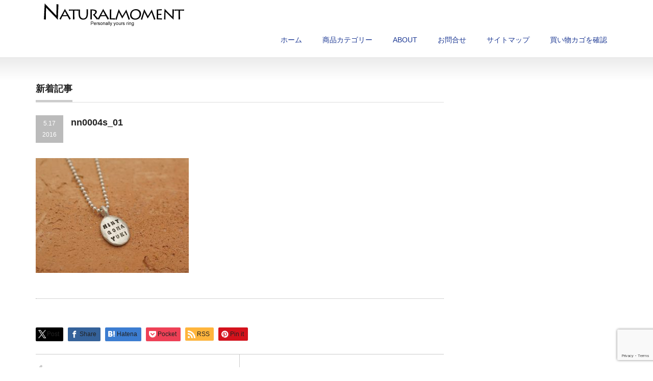

--- FILE ---
content_type: text/html; charset=UTF-8
request_url: https://naturalmoment.jp/product/nn0004s/attachment/nn0004s_01-2
body_size: 14548
content:
<!DOCTYPE html PUBLIC "-//W3C//DTD XHTML 1.1//EN" "http://www.w3.org/TR/xhtml11/DTD/xhtml11.dtd">
<!--[if lt IE 9]><html xmlns="http://www.w3.org/1999/xhtml" class="ie"><![endif]-->
<!--[if (gt IE 9)|!(IE)]><!--><html xmlns="http://www.w3.org/1999/xhtml"><!--<![endif]-->
<head profile="http://gmpg.org/xfn/11">
<meta http-equiv="Content-Type" content="text/html; charset=UTF-8" />
<meta http-equiv="X-UA-Compatible" content="IE=edge,chrome=1" />
<meta name="viewport" content="width=device-width,initial-scale=1.0" />
<title>あなたの言葉が刻印できるシルバーネックレス NN0004S | メッセージリング - あなたの言葉が刻印できる指輪｜ナチュラルモーメントメッセージリング &#8211; あなたの言葉が刻印できる指輪｜ナチュラルモーメント</title>
<meta name="description" content="..." />
<meta name="referrer" content="no-referrer-when-downgrade">	
<link rel="alternate" type="application/rss+xml" title="メッセージリング &#8211; あなたの言葉が刻印できる指輪｜ナチュラルモーメント RSS Feed" href="https://naturalmoment.jp/feed" />
<link rel="alternate" type="application/atom+xml" title="メッセージリング &#8211; あなたの言葉が刻印できる指輪｜ナチュラルモーメント Atom Feed" href="https://naturalmoment.jp/feed/atom" /> 
<link rel="pingback" href="https://naturalmoment.jp/xmlrpc.php" />


 

		<!-- All in One SEO 4.9.3 - aioseo.com -->
	<meta name="description" content="あなたの言葉が刻印できるシンプルなシルバー製メッセージネックレス（楕円型M）。付属のチェーンは、45センチまで自由に長さ調節できるので、プレゼントにもペアネックレスにも最適です。全国送料無料。" />
	<meta name="robots" content="max-image-preview:large" />
	<meta name="author" content="管理者"/>
	<meta name="google-site-verification" content="8W1AIUveK-ucfBiruQcvXBbK4lA8aKW_u9ab8IMrQsc" />
	<link rel="canonical" href="https://naturalmoment.jp/product/nn0004s/attachment/nn0004s_01-2" />
	<meta name="generator" content="All in One SEO (AIOSEO) 4.9.3" />
		<meta property="og:locale" content="ja_JP" />
		<meta property="og:site_name" content="メッセージリング - あなたの言葉が刻印できる指輪｜ナチュラルモーメント | あなたの言葉が刻印できる指輪（メッセージリング）の製作・販売。子供の名前や大切な言葉が刻印できるお守りリング。ふたりだけのメッセージが刻まれたペアリング、ピンキーリング、ベビーリングにも最適です。" />
		<meta property="og:type" content="article" />
		<meta property="og:title" content="あなたの言葉が刻印できるシルバーネックレス NN0004S | メッセージリング - あなたの言葉が刻印できる指輪｜ナチュラルモーメント" />
		<meta property="og:description" content="あなたの言葉が刻印できるシンプルなシルバー製メッセージネックレス（楕円型M）。付属のチェーンは、45センチまで自由に長さ調節できるので、プレゼントにもペアネックレスにも最適です。全国送料無料。" />
		<meta property="og:url" content="https://naturalmoment.jp/product/nn0004s/attachment/nn0004s_01-2" />
		<meta property="article:published_time" content="2016-05-17T06:24:02+00:00" />
		<meta property="article:modified_time" content="2016-05-17T06:24:02+00:00" />
		<meta property="article:author" content="https://www.facebook.com/profile.php?id=100090353395583" />
		<meta name="twitter:card" content="summary" />
		<meta name="twitter:title" content="あなたの言葉が刻印できるシルバーネックレス NN0004S | メッセージリング - あなたの言葉が刻印できる指輪｜ナチュラルモーメント" />
		<meta name="twitter:description" content="あなたの言葉が刻印できるシンプルなシルバー製メッセージネックレス（楕円型M）。付属のチェーンは、45センチまで自由に長さ調節できるので、プレゼントにもペアネックレスにも最適です。全国送料無料。" />
		<script type="application/ld+json" class="aioseo-schema">
			{"@context":"https:\/\/schema.org","@graph":[{"@type":"BreadcrumbList","@id":"https:\/\/naturalmoment.jp\/product\/nn0004s\/attachment\/nn0004s_01-2#breadcrumblist","itemListElement":[{"@type":"ListItem","@id":"https:\/\/naturalmoment.jp#listItem","position":1,"name":"Home","item":"https:\/\/naturalmoment.jp","nextItem":{"@type":"ListItem","@id":"https:\/\/naturalmoment.jp\/product\/nn0004s\/attachment\/nn0004s_01-2#listItem","name":"nn0004s_01"}},{"@type":"ListItem","@id":"https:\/\/naturalmoment.jp\/product\/nn0004s\/attachment\/nn0004s_01-2#listItem","position":2,"name":"nn0004s_01","previousItem":{"@type":"ListItem","@id":"https:\/\/naturalmoment.jp#listItem","name":"Home"}}]},{"@type":"ItemPage","@id":"https:\/\/naturalmoment.jp\/product\/nn0004s\/attachment\/nn0004s_01-2#itempage","url":"https:\/\/naturalmoment.jp\/product\/nn0004s\/attachment\/nn0004s_01-2","name":"\u3042\u306a\u305f\u306e\u8a00\u8449\u304c\u523b\u5370\u3067\u304d\u308b\u30b7\u30eb\u30d0\u30fc\u30cd\u30c3\u30af\u30ec\u30b9 NN0004S | \u30e1\u30c3\u30bb\u30fc\u30b8\u30ea\u30f3\u30b0 - \u3042\u306a\u305f\u306e\u8a00\u8449\u304c\u523b\u5370\u3067\u304d\u308b\u6307\u8f2a\uff5c\u30ca\u30c1\u30e5\u30e9\u30eb\u30e2\u30fc\u30e1\u30f3\u30c8","description":"\u3042\u306a\u305f\u306e\u8a00\u8449\u304c\u523b\u5370\u3067\u304d\u308b\u30b7\u30f3\u30d7\u30eb\u306a\u30b7\u30eb\u30d0\u30fc\u88fd\u30e1\u30c3\u30bb\u30fc\u30b8\u30cd\u30c3\u30af\u30ec\u30b9\uff08\u6955\u5186\u578bM\uff09\u3002\u4ed8\u5c5e\u306e\u30c1\u30a7\u30fc\u30f3\u306f\u300145\u30bb\u30f3\u30c1\u307e\u3067\u81ea\u7531\u306b\u9577\u3055\u8abf\u7bc0\u3067\u304d\u308b\u306e\u3067\u3001\u30d7\u30ec\u30bc\u30f3\u30c8\u306b\u3082\u30da\u30a2\u30cd\u30c3\u30af\u30ec\u30b9\u306b\u3082\u6700\u9069\u3067\u3059\u3002\u5168\u56fd\u9001\u6599\u7121\u6599\u3002","inLanguage":"ja","isPartOf":{"@id":"https:\/\/naturalmoment.jp\/#website"},"breadcrumb":{"@id":"https:\/\/naturalmoment.jp\/product\/nn0004s\/attachment\/nn0004s_01-2#breadcrumblist"},"author":{"@id":"https:\/\/naturalmoment.jp\/author\/ms1638#author"},"creator":{"@id":"https:\/\/naturalmoment.jp\/author\/ms1638#author"},"datePublished":"2016-05-17T15:24:02+09:00","dateModified":"2016-05-17T15:24:02+09:00"},{"@type":"Organization","@id":"https:\/\/naturalmoment.jp\/#organization","name":"\u30e1\u30c3\u30bb\u30fc\u30b8\u30ea\u30f3\u30b0 - \u3042\u306a\u305f\u306e\u8a00\u8449\u304c\u523b\u5370\u3067\u304d\u308b\u6307\u8f2a\uff5c\u30ca\u30c1\u30e5\u30e9\u30eb\u30e2\u30fc\u30e1\u30f3\u30c8","description":"\u3042\u306a\u305f\u306e\u8a00\u8449\u304c\u523b\u5370\u3067\u304d\u308b\u6307\u8f2a\uff08\u30e1\u30c3\u30bb\u30fc\u30b8\u30ea\u30f3\u30b0\uff09\u306e\u88fd\u4f5c\u30fb\u8ca9\u58f2\u3002\u5b50\u4f9b\u306e\u540d\u524d\u3084\u5927\u5207\u306a\u8a00\u8449\u304c\u523b\u5370\u3067\u304d\u308b\u304a\u5b88\u308a\u30ea\u30f3\u30b0\u3002\u3075\u305f\u308a\u3060\u3051\u306e\u30e1\u30c3\u30bb\u30fc\u30b8\u304c\u523b\u307e\u308c\u305f\u30da\u30a2\u30ea\u30f3\u30b0\u3001\u30d4\u30f3\u30ad\u30fc\u30ea\u30f3\u30b0\u3001\u30d9\u30d3\u30fc\u30ea\u30f3\u30b0\u306b\u3082\u6700\u9069\u3067\u3059\u3002","url":"https:\/\/naturalmoment.jp\/"},{"@type":"Person","@id":"https:\/\/naturalmoment.jp\/author\/ms1638#author","url":"https:\/\/naturalmoment.jp\/author\/ms1638","name":"\u7ba1\u7406\u8005","image":{"@type":"ImageObject","@id":"https:\/\/naturalmoment.jp\/product\/nn0004s\/attachment\/nn0004s_01-2#authorImage","url":"https:\/\/secure.gravatar.com\/avatar\/1734c571a7dc7d9e191f0ba41be0d8f25eeb7158f4fd787d6c54476364816487?s=96&d=mm&r=g","width":96,"height":96,"caption":"\u7ba1\u7406\u8005"},"sameAs":["https:\/\/www.facebook.com\/profile.php?id=100090353395583","https:\/\/www.instagram.com\/naturalmomentjp\/"]},{"@type":"WebSite","@id":"https:\/\/naturalmoment.jp\/#website","url":"https:\/\/naturalmoment.jp\/","name":"\u30e1\u30c3\u30bb\u30fc\u30b8\u30ea\u30f3\u30b0 - \u3042\u306a\u305f\u306e\u8a00\u8449\u304c\u523b\u5370\u3067\u304d\u308b\u6307\u8f2a\uff5c\u30ca\u30c1\u30e5\u30e9\u30eb\u30e2\u30fc\u30e1\u30f3\u30c8","description":"\u3042\u306a\u305f\u306e\u8a00\u8449\u304c\u523b\u5370\u3067\u304d\u308b\u6307\u8f2a\uff08\u30e1\u30c3\u30bb\u30fc\u30b8\u30ea\u30f3\u30b0\uff09\u306e\u88fd\u4f5c\u30fb\u8ca9\u58f2\u3002\u5b50\u4f9b\u306e\u540d\u524d\u3084\u5927\u5207\u306a\u8a00\u8449\u304c\u523b\u5370\u3067\u304d\u308b\u304a\u5b88\u308a\u30ea\u30f3\u30b0\u3002\u3075\u305f\u308a\u3060\u3051\u306e\u30e1\u30c3\u30bb\u30fc\u30b8\u304c\u523b\u307e\u308c\u305f\u30da\u30a2\u30ea\u30f3\u30b0\u3001\u30d4\u30f3\u30ad\u30fc\u30ea\u30f3\u30b0\u3001\u30d9\u30d3\u30fc\u30ea\u30f3\u30b0\u306b\u3082\u6700\u9069\u3067\u3059\u3002","inLanguage":"ja","publisher":{"@id":"https:\/\/naturalmoment.jp\/#organization"}}]}
		</script>
		<!-- All in One SEO -->

<link rel='dns-prefetch' href='//www.googletagmanager.com' />
<link rel='dns-prefetch' href='//pagead2.googlesyndication.com' />
<link rel="alternate" title="oEmbed (JSON)" type="application/json+oembed" href="https://naturalmoment.jp/wp-json/oembed/1.0/embed?url=https%3A%2F%2Fnaturalmoment.jp%2Fproduct%2Fnn0004s%2Fattachment%2Fnn0004s_01-2" />
<link rel="alternate" title="oEmbed (XML)" type="text/xml+oembed" href="https://naturalmoment.jp/wp-json/oembed/1.0/embed?url=https%3A%2F%2Fnaturalmoment.jp%2Fproduct%2Fnn0004s%2Fattachment%2Fnn0004s_01-2&#038;format=xml" />
<style id='wp-img-auto-sizes-contain-inline-css' type='text/css'>
img:is([sizes=auto i],[sizes^="auto," i]){contain-intrinsic-size:3000px 1500px}
/*# sourceURL=wp-img-auto-sizes-contain-inline-css */
</style>
<style id='wp-emoji-styles-inline-css' type='text/css'>

	img.wp-smiley, img.emoji {
		display: inline !important;
		border: none !important;
		box-shadow: none !important;
		height: 1em !important;
		width: 1em !important;
		margin: 0 0.07em !important;
		vertical-align: -0.1em !important;
		background: none !important;
		padding: 0 !important;
	}
/*# sourceURL=wp-emoji-styles-inline-css */
</style>
<style id='wp-block-library-inline-css' type='text/css'>
:root{--wp-block-synced-color:#7a00df;--wp-block-synced-color--rgb:122,0,223;--wp-bound-block-color:var(--wp-block-synced-color);--wp-editor-canvas-background:#ddd;--wp-admin-theme-color:#007cba;--wp-admin-theme-color--rgb:0,124,186;--wp-admin-theme-color-darker-10:#006ba1;--wp-admin-theme-color-darker-10--rgb:0,107,160.5;--wp-admin-theme-color-darker-20:#005a87;--wp-admin-theme-color-darker-20--rgb:0,90,135;--wp-admin-border-width-focus:2px}@media (min-resolution:192dpi){:root{--wp-admin-border-width-focus:1.5px}}.wp-element-button{cursor:pointer}:root .has-very-light-gray-background-color{background-color:#eee}:root .has-very-dark-gray-background-color{background-color:#313131}:root .has-very-light-gray-color{color:#eee}:root .has-very-dark-gray-color{color:#313131}:root .has-vivid-green-cyan-to-vivid-cyan-blue-gradient-background{background:linear-gradient(135deg,#00d084,#0693e3)}:root .has-purple-crush-gradient-background{background:linear-gradient(135deg,#34e2e4,#4721fb 50%,#ab1dfe)}:root .has-hazy-dawn-gradient-background{background:linear-gradient(135deg,#faaca8,#dad0ec)}:root .has-subdued-olive-gradient-background{background:linear-gradient(135deg,#fafae1,#67a671)}:root .has-atomic-cream-gradient-background{background:linear-gradient(135deg,#fdd79a,#004a59)}:root .has-nightshade-gradient-background{background:linear-gradient(135deg,#330968,#31cdcf)}:root .has-midnight-gradient-background{background:linear-gradient(135deg,#020381,#2874fc)}:root{--wp--preset--font-size--normal:16px;--wp--preset--font-size--huge:42px}.has-regular-font-size{font-size:1em}.has-larger-font-size{font-size:2.625em}.has-normal-font-size{font-size:var(--wp--preset--font-size--normal)}.has-huge-font-size{font-size:var(--wp--preset--font-size--huge)}.has-text-align-center{text-align:center}.has-text-align-left{text-align:left}.has-text-align-right{text-align:right}.has-fit-text{white-space:nowrap!important}#end-resizable-editor-section{display:none}.aligncenter{clear:both}.items-justified-left{justify-content:flex-start}.items-justified-center{justify-content:center}.items-justified-right{justify-content:flex-end}.items-justified-space-between{justify-content:space-between}.screen-reader-text{border:0;clip-path:inset(50%);height:1px;margin:-1px;overflow:hidden;padding:0;position:absolute;width:1px;word-wrap:normal!important}.screen-reader-text:focus{background-color:#ddd;clip-path:none;color:#444;display:block;font-size:1em;height:auto;left:5px;line-height:normal;padding:15px 23px 14px;text-decoration:none;top:5px;width:auto;z-index:100000}html :where(.has-border-color){border-style:solid}html :where([style*=border-top-color]){border-top-style:solid}html :where([style*=border-right-color]){border-right-style:solid}html :where([style*=border-bottom-color]){border-bottom-style:solid}html :where([style*=border-left-color]){border-left-style:solid}html :where([style*=border-width]){border-style:solid}html :where([style*=border-top-width]){border-top-style:solid}html :where([style*=border-right-width]){border-right-style:solid}html :where([style*=border-bottom-width]){border-bottom-style:solid}html :where([style*=border-left-width]){border-left-style:solid}html :where(img[class*=wp-image-]){height:auto;max-width:100%}:where(figure){margin:0 0 1em}html :where(.is-position-sticky){--wp-admin--admin-bar--position-offset:var(--wp-admin--admin-bar--height,0px)}@media screen and (max-width:600px){html :where(.is-position-sticky){--wp-admin--admin-bar--position-offset:0px}}

/*# sourceURL=wp-block-library-inline-css */
</style><style id='global-styles-inline-css' type='text/css'>
:root{--wp--preset--aspect-ratio--square: 1;--wp--preset--aspect-ratio--4-3: 4/3;--wp--preset--aspect-ratio--3-4: 3/4;--wp--preset--aspect-ratio--3-2: 3/2;--wp--preset--aspect-ratio--2-3: 2/3;--wp--preset--aspect-ratio--16-9: 16/9;--wp--preset--aspect-ratio--9-16: 9/16;--wp--preset--color--black: #000000;--wp--preset--color--cyan-bluish-gray: #abb8c3;--wp--preset--color--white: #ffffff;--wp--preset--color--pale-pink: #f78da7;--wp--preset--color--vivid-red: #cf2e2e;--wp--preset--color--luminous-vivid-orange: #ff6900;--wp--preset--color--luminous-vivid-amber: #fcb900;--wp--preset--color--light-green-cyan: #7bdcb5;--wp--preset--color--vivid-green-cyan: #00d084;--wp--preset--color--pale-cyan-blue: #8ed1fc;--wp--preset--color--vivid-cyan-blue: #0693e3;--wp--preset--color--vivid-purple: #9b51e0;--wp--preset--gradient--vivid-cyan-blue-to-vivid-purple: linear-gradient(135deg,rgb(6,147,227) 0%,rgb(155,81,224) 100%);--wp--preset--gradient--light-green-cyan-to-vivid-green-cyan: linear-gradient(135deg,rgb(122,220,180) 0%,rgb(0,208,130) 100%);--wp--preset--gradient--luminous-vivid-amber-to-luminous-vivid-orange: linear-gradient(135deg,rgb(252,185,0) 0%,rgb(255,105,0) 100%);--wp--preset--gradient--luminous-vivid-orange-to-vivid-red: linear-gradient(135deg,rgb(255,105,0) 0%,rgb(207,46,46) 100%);--wp--preset--gradient--very-light-gray-to-cyan-bluish-gray: linear-gradient(135deg,rgb(238,238,238) 0%,rgb(169,184,195) 100%);--wp--preset--gradient--cool-to-warm-spectrum: linear-gradient(135deg,rgb(74,234,220) 0%,rgb(151,120,209) 20%,rgb(207,42,186) 40%,rgb(238,44,130) 60%,rgb(251,105,98) 80%,rgb(254,248,76) 100%);--wp--preset--gradient--blush-light-purple: linear-gradient(135deg,rgb(255,206,236) 0%,rgb(152,150,240) 100%);--wp--preset--gradient--blush-bordeaux: linear-gradient(135deg,rgb(254,205,165) 0%,rgb(254,45,45) 50%,rgb(107,0,62) 100%);--wp--preset--gradient--luminous-dusk: linear-gradient(135deg,rgb(255,203,112) 0%,rgb(199,81,192) 50%,rgb(65,88,208) 100%);--wp--preset--gradient--pale-ocean: linear-gradient(135deg,rgb(255,245,203) 0%,rgb(182,227,212) 50%,rgb(51,167,181) 100%);--wp--preset--gradient--electric-grass: linear-gradient(135deg,rgb(202,248,128) 0%,rgb(113,206,126) 100%);--wp--preset--gradient--midnight: linear-gradient(135deg,rgb(2,3,129) 0%,rgb(40,116,252) 100%);--wp--preset--font-size--small: 13px;--wp--preset--font-size--medium: 20px;--wp--preset--font-size--large: 36px;--wp--preset--font-size--x-large: 42px;--wp--preset--spacing--20: 0.44rem;--wp--preset--spacing--30: 0.67rem;--wp--preset--spacing--40: 1rem;--wp--preset--spacing--50: 1.5rem;--wp--preset--spacing--60: 2.25rem;--wp--preset--spacing--70: 3.38rem;--wp--preset--spacing--80: 5.06rem;--wp--preset--shadow--natural: 6px 6px 9px rgba(0, 0, 0, 0.2);--wp--preset--shadow--deep: 12px 12px 50px rgba(0, 0, 0, 0.4);--wp--preset--shadow--sharp: 6px 6px 0px rgba(0, 0, 0, 0.2);--wp--preset--shadow--outlined: 6px 6px 0px -3px rgb(255, 255, 255), 6px 6px rgb(0, 0, 0);--wp--preset--shadow--crisp: 6px 6px 0px rgb(0, 0, 0);}:where(.is-layout-flex){gap: 0.5em;}:where(.is-layout-grid){gap: 0.5em;}body .is-layout-flex{display: flex;}.is-layout-flex{flex-wrap: wrap;align-items: center;}.is-layout-flex > :is(*, div){margin: 0;}body .is-layout-grid{display: grid;}.is-layout-grid > :is(*, div){margin: 0;}:where(.wp-block-columns.is-layout-flex){gap: 2em;}:where(.wp-block-columns.is-layout-grid){gap: 2em;}:where(.wp-block-post-template.is-layout-flex){gap: 1.25em;}:where(.wp-block-post-template.is-layout-grid){gap: 1.25em;}.has-black-color{color: var(--wp--preset--color--black) !important;}.has-cyan-bluish-gray-color{color: var(--wp--preset--color--cyan-bluish-gray) !important;}.has-white-color{color: var(--wp--preset--color--white) !important;}.has-pale-pink-color{color: var(--wp--preset--color--pale-pink) !important;}.has-vivid-red-color{color: var(--wp--preset--color--vivid-red) !important;}.has-luminous-vivid-orange-color{color: var(--wp--preset--color--luminous-vivid-orange) !important;}.has-luminous-vivid-amber-color{color: var(--wp--preset--color--luminous-vivid-amber) !important;}.has-light-green-cyan-color{color: var(--wp--preset--color--light-green-cyan) !important;}.has-vivid-green-cyan-color{color: var(--wp--preset--color--vivid-green-cyan) !important;}.has-pale-cyan-blue-color{color: var(--wp--preset--color--pale-cyan-blue) !important;}.has-vivid-cyan-blue-color{color: var(--wp--preset--color--vivid-cyan-blue) !important;}.has-vivid-purple-color{color: var(--wp--preset--color--vivid-purple) !important;}.has-black-background-color{background-color: var(--wp--preset--color--black) !important;}.has-cyan-bluish-gray-background-color{background-color: var(--wp--preset--color--cyan-bluish-gray) !important;}.has-white-background-color{background-color: var(--wp--preset--color--white) !important;}.has-pale-pink-background-color{background-color: var(--wp--preset--color--pale-pink) !important;}.has-vivid-red-background-color{background-color: var(--wp--preset--color--vivid-red) !important;}.has-luminous-vivid-orange-background-color{background-color: var(--wp--preset--color--luminous-vivid-orange) !important;}.has-luminous-vivid-amber-background-color{background-color: var(--wp--preset--color--luminous-vivid-amber) !important;}.has-light-green-cyan-background-color{background-color: var(--wp--preset--color--light-green-cyan) !important;}.has-vivid-green-cyan-background-color{background-color: var(--wp--preset--color--vivid-green-cyan) !important;}.has-pale-cyan-blue-background-color{background-color: var(--wp--preset--color--pale-cyan-blue) !important;}.has-vivid-cyan-blue-background-color{background-color: var(--wp--preset--color--vivid-cyan-blue) !important;}.has-vivid-purple-background-color{background-color: var(--wp--preset--color--vivid-purple) !important;}.has-black-border-color{border-color: var(--wp--preset--color--black) !important;}.has-cyan-bluish-gray-border-color{border-color: var(--wp--preset--color--cyan-bluish-gray) !important;}.has-white-border-color{border-color: var(--wp--preset--color--white) !important;}.has-pale-pink-border-color{border-color: var(--wp--preset--color--pale-pink) !important;}.has-vivid-red-border-color{border-color: var(--wp--preset--color--vivid-red) !important;}.has-luminous-vivid-orange-border-color{border-color: var(--wp--preset--color--luminous-vivid-orange) !important;}.has-luminous-vivid-amber-border-color{border-color: var(--wp--preset--color--luminous-vivid-amber) !important;}.has-light-green-cyan-border-color{border-color: var(--wp--preset--color--light-green-cyan) !important;}.has-vivid-green-cyan-border-color{border-color: var(--wp--preset--color--vivid-green-cyan) !important;}.has-pale-cyan-blue-border-color{border-color: var(--wp--preset--color--pale-cyan-blue) !important;}.has-vivid-cyan-blue-border-color{border-color: var(--wp--preset--color--vivid-cyan-blue) !important;}.has-vivid-purple-border-color{border-color: var(--wp--preset--color--vivid-purple) !important;}.has-vivid-cyan-blue-to-vivid-purple-gradient-background{background: var(--wp--preset--gradient--vivid-cyan-blue-to-vivid-purple) !important;}.has-light-green-cyan-to-vivid-green-cyan-gradient-background{background: var(--wp--preset--gradient--light-green-cyan-to-vivid-green-cyan) !important;}.has-luminous-vivid-amber-to-luminous-vivid-orange-gradient-background{background: var(--wp--preset--gradient--luminous-vivid-amber-to-luminous-vivid-orange) !important;}.has-luminous-vivid-orange-to-vivid-red-gradient-background{background: var(--wp--preset--gradient--luminous-vivid-orange-to-vivid-red) !important;}.has-very-light-gray-to-cyan-bluish-gray-gradient-background{background: var(--wp--preset--gradient--very-light-gray-to-cyan-bluish-gray) !important;}.has-cool-to-warm-spectrum-gradient-background{background: var(--wp--preset--gradient--cool-to-warm-spectrum) !important;}.has-blush-light-purple-gradient-background{background: var(--wp--preset--gradient--blush-light-purple) !important;}.has-blush-bordeaux-gradient-background{background: var(--wp--preset--gradient--blush-bordeaux) !important;}.has-luminous-dusk-gradient-background{background: var(--wp--preset--gradient--luminous-dusk) !important;}.has-pale-ocean-gradient-background{background: var(--wp--preset--gradient--pale-ocean) !important;}.has-electric-grass-gradient-background{background: var(--wp--preset--gradient--electric-grass) !important;}.has-midnight-gradient-background{background: var(--wp--preset--gradient--midnight) !important;}.has-small-font-size{font-size: var(--wp--preset--font-size--small) !important;}.has-medium-font-size{font-size: var(--wp--preset--font-size--medium) !important;}.has-large-font-size{font-size: var(--wp--preset--font-size--large) !important;}.has-x-large-font-size{font-size: var(--wp--preset--font-size--x-large) !important;}
/*# sourceURL=global-styles-inline-css */
</style>

<style id='classic-theme-styles-inline-css' type='text/css'>
/*! This file is auto-generated */
.wp-block-button__link{color:#fff;background-color:#32373c;border-radius:9999px;box-shadow:none;text-decoration:none;padding:calc(.667em + 2px) calc(1.333em + 2px);font-size:1.125em}.wp-block-file__button{background:#32373c;color:#fff;text-decoration:none}
/*# sourceURL=/wp-includes/css/classic-themes.min.css */
</style>
<link rel='stylesheet' id='contact-form-7-css' href='https://naturalmoment.jp/wp-content/plugins/contact-form-7/includes/css/styles.css?ver=6.1.4' type='text/css' media='all' />
<link rel='stylesheet' id='parent-style-css' href='https://naturalmoment.jp/wp-content/themes/precious_tcd019/style.css?ver=6.9' type='text/css' media='all' />
<script type="text/javascript" src="https://naturalmoment.jp/wp-includes/js/jquery/jquery.min.js?ver=3.7.1" id="jquery-core-js"></script>
<script type="text/javascript" src="https://naturalmoment.jp/wp-includes/js/jquery/jquery-migrate.min.js?ver=3.4.1" id="jquery-migrate-js"></script>
<script type="text/javascript" id="jquery-js-after">
/* <![CDATA[ */
jQuery(document).ready(function() {
	jQuery(".c7d34e7ad7149c5b5a141946c07f9fee").click(function() {
		jQuery.post(
			"https://naturalmoment.jp/wp-admin/admin-ajax.php", {
				"action": "quick_adsense_onpost_ad_click",
				"quick_adsense_onpost_ad_index": jQuery(this).attr("data-index"),
				"quick_adsense_nonce": "4749affc0b",
			}, function(response) { }
		);
	});
});

//# sourceURL=jquery-js-after
/* ]]> */
</script>

<!-- Site Kit によって追加された Google タグ（gtag.js）スニペット -->
<!-- Google アナリティクス スニペット (Site Kit が追加) -->
<script type="text/javascript" src="https://www.googletagmanager.com/gtag/js?id=G-XZG4LDLGSD" id="google_gtagjs-js" async></script>
<script type="text/javascript" id="google_gtagjs-js-after">
/* <![CDATA[ */
window.dataLayer = window.dataLayer || [];function gtag(){dataLayer.push(arguments);}
gtag("set","linker",{"domains":["naturalmoment.jp"]});
gtag("js", new Date());
gtag("set", "developer_id.dZTNiMT", true);
gtag("config", "G-XZG4LDLGSD");
//# sourceURL=google_gtagjs-js-after
/* ]]> */
</script>
<link rel="https://api.w.org/" href="https://naturalmoment.jp/wp-json/" /><link rel="alternate" title="JSON" type="application/json" href="https://naturalmoment.jp/wp-json/wp/v2/media/2311" /><link rel='shortlink' href='https://naturalmoment.jp/?p=2311' />
<meta name="generator" content="Site Kit by Google 1.168.0" />
<!-- Site Kit が追加した Google AdSense メタタグ -->
<meta name="google-adsense-platform-account" content="ca-host-pub-2644536267352236">
<meta name="google-adsense-platform-domain" content="sitekit.withgoogle.com">
<!-- Site Kit が追加した End Google AdSense メタタグ -->
<style type="text/css"></style>
<!-- Google AdSense スニペット (Site Kit が追加) -->
<script type="text/javascript" async="async" src="https://pagead2.googlesyndication.com/pagead/js/adsbygoogle.js?client=ca-pub-4515286627161170&amp;host=ca-host-pub-2644536267352236" crossorigin="anonymous"></script>

<!-- (ここまで) Google AdSense スニペット (Site Kit が追加) -->
		<style type="text/css" id="wp-custom-css">
			/* オリジナルスタイルsmartphone */
.huto {
	font-weight:bold;
}

.hutoaka {
	font-weight:bold;
	color:#ff3333;
}

.st-aka {
	color:#ff3333;
}

.maru {
	border-radius:5px;
}

.noborder {
	border:none;
}

.oomozi {
	font-size: 150%;
	line-height: 1.4;
	font-weight: bold;
}

.komozi {
	font-size: 80%!important;
	line-height: 1.5!important;
}

.ymarker,
.ymarker-s,
.gmarker,
.gmarker-s,
.rmarker,
.rmarker-s,
.bmarker,
.bmarker-s
 {
	font-weight:bold;
}

.ymarker {
	background:#FFF9C4;
}

.ymarker-s {
	background:linear-gradient(transparent 70%,#FFF9C4 0%);
}

.gmarker {
	background:#EEEEEE;
}

.gmarker-s {
	background:linear-gradient(transparent 70%,#EEEEEE 0%);
}

.rmarker {
	background:#ffcdd2;
}

.rmarker-s {
	background:linear-gradient(transparent 70%,#ffcdd2 0%);
}

.bmarker {
	background:#E1F5FE;
}

.bmarker-s {
	background:linear-gradient(transparent 70%,#E1F5FE 0%);
}

.yellowbox {
	padding:20px;
	background-color:#ffffe0;
	margin-bottom:20px;
}
.yellowbox:not(.noborder) {
	border:solid 1px #fffacd;
}

.redbox {
	margin-bottom: 20px;
	padding: 20px;
	background-color: #ffebee;
}
.redbox:not(.noborder) {
	border: solid 1px #ef5350;
}

.graybox {
	margin-bottom: 20px;
	padding: 20px;
	background-color: #fafafa;
}
.graybox:not(.noborder) {
	border: solid 1px #ccc;
}

.post .yellowbox .maruck,
.post .yellowbox .maruno,
.post .yellowbox p:last-child,
.post .yellowbox ol:last-child,
.post .yellowbox ul:not(.toc_list):not(.st_toc_list):not(.children):not(.slick-dots):not(.st-pvm-nav-list):last-child {
	margin-bottom:0;
	padding-bottom:0;
}

.post .graybox .maruck,
.post .graybox .maruno,
.post .graybox p:last-child,
.post .graybox ol:last-child,
.post .graybox ul:not(.toc_list):not(.st_toc_list):not(.children):not(.slick-dots):not(.st-pvm-nav-list):last-child {
	margin-bottom:0;
	padding-bottom:0;
}

.post .redbox .maruck,
.post .redbox .maruno,
.post .redbox p:last-child,
.post .redbox ol:last-child,
.post .redbox ul:not(.toc_list):not(.st_toc_list):not(.children):not(.slick-dots):not(.st-pvm-nav-list):last-child {
	margin-bottom:0;
	padding-bottom:0;
}

/* フリーボックス・マイボックス */
.post .freebox .maruck,
.post .freebox .maruno,
.post .st-mybox .maruck,
.post .st-mybox .maruno {
	margin-bottom:0;
	padding-bottom:0;
	padding-top: 10px;
}

.post .freebox ul:not(.toc_list):not(.st_toc_list):not(.slick-dots):not(.st-pvm-nav-list):last-child,
.post .st-mybox ul:not(.toc_list):not(.st_toc_list):not(.slick-dots):not(.st-pvm-nav-list):last-child,
.post .freebox ol:not(.slick-dots):last-child,
.post .st-mybox ol:not(.slick-dots):last-child {
	margin-bottom:0;
	padding-bottom:0;
	padding-top: 0;
}

.inyoumodoki {
	background-color: #f3f3f3;
	background-image: url(images/quote.png);
	background-repeat: no-repeat;
	background-position: left top;
	padding-top: 50px;
	padding-right: 20px;
	padding-bottom: 20px;
	padding-left: 20px;
	margin-top: 20px;
	margin-right: 0px;
	margin-bottom: 20px;
	border-left-width: 1px;
	border-left-style: solid;
	border-left-color: #CCC;
}


.post .inyoumodoki p:last-child,
.post .inyoumodoki ol:last-child,
.post .inyoumodoki ul:last-child {
	margin-bottom:0;
	padding-bottom:0;
}

.sankou {
	font-size:70%;
	background-color:#F57C00;
	color:#fff;
	padding:3px 4px;
	margin:0 5px;
	white-space: nowrap;
}

.sankou.green {
	background-color:#4CAF50;
}

.sankou.blue {
	background-color:#2196F3;
}

.st-hisu {
	font-size:70%;
	background-color:#FF0000;
	color:#fff;
	padding:3px 4px;
	margin:0 5px;
	white-space: nowrap;
}

/*ドット線*/
.dotline {
	border-bottom:1px dotted #212121;
}

.dotliner {
	border-bottom:1px dotted #ff0000;
}

.dotline-s {
	border-bottom:1px solid #212121;
}

.dotline-sr {
	border-bottom:1px solid #ff0000;
}

/*下矢印*/
.st-down{
	position: relative;
	width: 0;
	height: 0;
	border: 16px solid transparent;
	border-top-color: #999;
	color: #999;
	margin:0 auto;
}

.st-down:after{
	position: absolute;
	content: '';
	top: -32px;
	left: -8px;
	width: 16px;
	height: 16px;
	background: #999;
}

/*下三角*/
.st-triangle-down{
	width: 0;
	height: 0;
	border-left: 20px solid transparent;
	border-right: 20px solid transparent;
	border-top: 30px solid #ccc;
	margin: 0 auto 20px;
}
		</style>
		<style media="print" type="text/css">div.faq_answer { display: block!important; }p.faq_nav { display: none; }</style>
<link rel="stylesheet" href="https://naturalmoment.jp/wp-content/themes/precious_tcd019/style.css?ver=" type="text/css" />
<link rel="stylesheet" href="https://naturalmoment.jp/wp-content/themes/precious_tcd019/comment-style.css?ver=" type="text/css" />

<link rel="stylesheet" media="screen and (min-width:641px)" href="https://naturalmoment.jp/wp-content/themes/precious_tcd019/style_pc.css?ver=" type="text/css" />
<link rel="stylesheet" media="screen and (max-width:640px)" href="https://naturalmoment.jp/wp-content/themes/precious_tcd019/style_sp.css?ver=" type="text/css" />

<link rel="stylesheet" href="https://maxcdn.bootstrapcdn.com/font-awesome/4.5.0/css/font-awesome.min.css">

<link rel="stylesheet" href="https://naturalmoment.jp/wp-content/themes/precious_tcd019-child/japanese.css?ver=" type="text/css" />

<script type="text/javascript" src="https://naturalmoment.jp/wp-content/themes/precious_tcd019/js/jscript.js?ver="></script>
<script type="text/javascript" src="https://naturalmoment.jp/wp-content/themes/precious_tcd019/js/scroll.js?ver="></script>
<script type="text/javascript" src="https://naturalmoment.jp/wp-content/themes/precious_tcd019/js/comment.js?ver="></script>
<script type="text/javascript" src="https://naturalmoment.jp/wp-content/themes/precious_tcd019/js/rollover.js?ver="></script>
<!--[if lt IE 9]>
<link id="stylesheet" rel="stylesheet" href="https://naturalmoment.jp/wp-content/themes/precious_tcd019/style_pc.css?ver=" type="text/css" />
<script type="text/javascript" src="https://naturalmoment.jp/wp-content/themes/precious_tcd019/js/ie.js?ver="></script>
<link rel="stylesheet" href="https://naturalmoment.jp/wp-content/themes/precious_tcd019/ie.css" type="text/css" />
<![endif]-->

<style type="text/css">
body { font-size:15px; }

a:hover { color:#00A2D9; }

.page_navi a:hover, #post_pagination a:hover, #wp-calendar td a:hover, .pc #return_top:hover,
 #wp-calendar #prev a:hover, #wp-calendar #next a:hover, #footer #wp-calendar td a:hover, .widget_search #search-btn input:hover, .widget_search #searchsubmit:hover, .tcdw_category_list_widget a:hover, .tcdw_news_list_widget .month, .tcd_menu_widget a:hover, .tcd_menu_widget li.current-menu-item a, #submit_comment:hover, .google_search #search_button:hover
  { background-color:#00A2D9; }

#guest_info input:focus, #comment_textarea textarea:focus
  { border-color:#00A2D9; }

</style>



</head>
<body data-rsssl=1 class="attachment wp-singular attachment-template-default single single-attachment postid-2311 attachmentid-2311 attachment-jpeg wp-theme-precious_tcd019 wp-child-theme-precious_tcd019-child">

 <div id="header_wrap">
  <div id="header" class="clearfix">

   <!-- logo -->
   <h1 id="logo_image" style="top:px; left:px;"><a href=" https://naturalmoment.jp/" title="メッセージリング - あなたの言葉が刻印できる指輪｜ナチュラルモーメント"><img src="https://naturalmoment.jp/wp-content/uploads/tcd-w/logo.png?1768393316" alt="メッセージリング - あなたの言葉が刻印できる指輪｜ナチュラルモーメント" title="メッセージリング - あなたの言葉が刻印できる指輪｜ナチュラルモーメント" /></a></h1>

   <!-- global menu -->
   <a href="#" class="menu_button">menu</a>
   <div id="global_menu" class="clearfix">
    <ul id="menu-gmenu" class="menu"><li id="menu-item-2101" class="menu-item menu-item-type-custom menu-item-object-custom menu-item-home menu-item-2101"><a href="https://naturalmoment.jp">ホーム</a></li>
<li id="menu-item-2402" class="menu-item menu-item-type-custom menu-item-object-custom menu-item-has-children menu-item-2402"><a href="https://naturalmoment.jp/product">商品カテゴリー</a>
<ul class="sub-menu">
	<li id="menu-item-2403" class="menu-item menu-item-type-custom menu-item-object-custom menu-item-2403"><a href="https://naturalmoment.jp/product-cat/k18-ring">K18ゴールドリング</a></li>
	<li id="menu-item-2404" class="menu-item menu-item-type-custom menu-item-object-custom menu-item-2404"><a href="https://naturalmoment.jp/product-cat/k18pg-ring">K18ピンクゴールドリング</a></li>
	<li id="menu-item-2405" class="menu-item menu-item-type-custom menu-item-object-custom menu-item-2405"><a href="https://naturalmoment.jp/product-cat/silver-ring">SV925シルバーリング</a></li>
	<li id="menu-item-2408" class="menu-item menu-item-type-custom menu-item-object-custom menu-item-2408"><a href="https://naturalmoment.jp/product-cat/silver-necklace">SV925ネックレス</a></li>
</ul>
</li>
<li id="menu-item-2409" class="menu-item menu-item-type-custom menu-item-object-custom menu-item-has-children menu-item-2409"><a href="https://naturalmoment.jp/company">ABOUT</a>
<ul class="sub-menu">
	<li id="menu-item-2421" class="menu-item menu-item-type-post_type menu-item-object-page menu-item-2421"><a href="https://naturalmoment.jp/company">運営会社</a></li>
	<li id="menu-item-2410" class="menu-item menu-item-type-post_type menu-item-object-page menu-item-2410"><a href="https://naturalmoment.jp/privacy">プライバシーポリシー</a></li>
</ul>
</li>
<li id="menu-item-2393" class="menu-item menu-item-type-post_type menu-item-object-page menu-item-2393"><a href="https://naturalmoment.jp/info">お問合せ</a></li>
<li id="menu-item-2102" class="menu-item menu-item-type-post_type menu-item-object-page menu-item-2102"><a href="https://naturalmoment.jp/smap">サイトマップ</a></li>
<li id="menu-item-2517" class="menu-item menu-item-type-custom menu-item-object-custom menu-item-2517"><a href="http://cart.ec-sites.jp/cart_step2/pc/kago/es_shop_id/4901/">買い物カゴを確認</a></li>
</ul>   </div>

  </div><!-- END #header -->
 </div><!-- END #header_wrap -->

 
 <div id="main_contents_wrap">
  <div id="main_contents" class="clearfix">
<div id="main_col">

 <h2 class="headline1"><span>新着記事</span></h2>

  
  <div id="post_title" class="clearfix">
   <p class="post_date"><span class="date">5.17</span><span class="month">2016</span></p>
   <h2>nn0004s_01</h2>
  </div>

   <!-- sns button top -->
      <!-- /sns button top -->

  <div class="post clearfix">
      <p class="attachment"><a href='https://naturalmoment.jp/wp-content/uploads/2015/05/nn0004s_01.jpg'><img fetchpriority="high" decoding="async" width="300" height="225" src="https://naturalmoment.jp/wp-content/uploads/2015/05/nn0004s_01-300x225.jpg" class="attachment-medium size-medium" alt="" srcset="https://naturalmoment.jp/wp-content/uploads/2015/05/nn0004s_01-300x225.jpg 300w, https://naturalmoment.jp/wp-content/uploads/2015/05/nn0004s_01-768x576.jpg 768w, https://naturalmoment.jp/wp-content/uploads/2015/05/nn0004s_01.jpg 1000w" sizes="(max-width: 300px) 100vw, 300px" /></a></p>

<div style="font-size: 0px; height: 0px; line-height: 0px; margin: 0; padding: 0; clear: both;"></div>
     </div><!-- END .post -->

  <div id="post_meta" class="clearfix">
   <ul id="meta">
            <li class="meta_category"></li>
       </ul>
  </div>
   <!-- sns button bottom -->
      <div style="margin:0 0 20px;">
   
<!--Type1-->

<div id="share_top1">

 

<div class="sns">
<ul class="type1 clearfix">
<!--Twitterボタン-->
<li class="twitter">
<a href="http://twitter.com/share?text=nn0004s_01&url=https%3A%2F%2Fnaturalmoment.jp%2Fproduct%2Fnn0004s%2Fattachment%2Fnn0004s_01-2&via=&tw_p=tweetbutton&related=" onclick="javascript:window.open(this.href, '', 'menubar=no,toolbar=no,resizable=yes,scrollbars=yes,height=400,width=600');return false;"><i class="icon-twitter"></i><span class="ttl">Post</span><span class="share-count"></span></a></li>

<!--Facebookボタン-->
<li class="facebook">
<a href="//www.facebook.com/sharer/sharer.php?u=https://naturalmoment.jp/product/nn0004s/attachment/nn0004s_01-2&amp;t=nn0004s_01" class="facebook-btn-icon-link" target="blank" rel="nofollow"><i class="icon-facebook"></i><span class="ttl">Share</span><span class="share-count"></span></a></li>

<!--Hatebuボタン-->
<li class="hatebu">
<a href="http://b.hatena.ne.jp/add?mode=confirm&url=https%3A%2F%2Fnaturalmoment.jp%2Fproduct%2Fnn0004s%2Fattachment%2Fnn0004s_01-2" onclick="javascript:window.open(this.href, '', 'menubar=no,toolbar=no,resizable=yes,scrollbars=yes,height=400,width=510');return false;" ><i class="icon-hatebu"></i><span class="ttl">Hatena</span><span class="share-count"></span></a></li>

<!--Pocketボタン-->
<li class="pocket">
<a href="http://getpocket.com/edit?url=https%3A%2F%2Fnaturalmoment.jp%2Fproduct%2Fnn0004s%2Fattachment%2Fnn0004s_01-2&title=nn0004s_01" target="blank"><i class="icon-pocket"></i><span class="ttl">Pocket</span><span class="share-count"></span></a></li>

<!--RSSボタン-->
<li class="rss">
<a href="https://naturalmoment.jp/feed" target="blank"><i class="icon-rss"></i><span class="ttl">RSS</span></a></li>


<!--Pinterestボタン-->
<li class="pinterest">
<a rel="nofollow" target="_blank" href="https://www.pinterest.com/pin/create/button/?url=https%3A%2F%2Fnaturalmoment.jp%2Fproduct%2Fnn0004s%2Fattachment%2Fnn0004s_01-2&media=https://naturalmoment.jp/wp-content/uploads/2015/05/nn0004s_01.jpg&description=nn0004s_01"><i class="icon-pinterest"></i><span class="ttl">Pin&nbsp;it</span></a></li>

</ul>
</div>

</div>


<!--Type2-->

<!--Type3-->

<!--Type4-->

<!--Type5-->
   </div>
      <!-- /sns button bottom -->
  
    <div id="previous_next_post" class="clearfix">
        <div id="previous_post"><a href="https://naturalmoment.jp/product/nn0004s" rel="prev">メッセージネックレス（SV925・楕円形M・刻印小） 品番：NN0004S</a></div>
    <div id="next_post"></div>
      </div>
  
    
  
  <!-- footer banner -->
 
</div><!-- END #main_col -->


<div id="side_col">

 
</div>

  </div><!-- END #main_contents -->
 </div><!-- END #main_contents_wrap -->

 <a id="return_top" href="#header">ページ上部へ戻る</a>

   <div id="footer">
  <div id="footer_inner" class="clearfix">
   <div id="footer_widget">
    <div class="footer_widget clearfix widget_nav_menu" id="nav_menu-13">
<h3 class="footer_headline">サイト運営者情報</h3>
<div class="menu-%e3%82%b5%e3%82%a4%e3%83%88%e9%81%8b%e5%96%b6%e6%83%85%e5%a0%b1-container"><ul id="menu-%e3%82%b5%e3%82%a4%e3%83%88%e9%81%8b%e5%96%b6%e6%83%85%e5%a0%b1" class="menu"><li id="menu-item-2422" class="menu-item menu-item-type-post_type menu-item-object-page menu-item-2422"><a href="https://naturalmoment.jp/company">運営会社</a></li>
<li id="menu-item-1996" class="menu-item menu-item-type-post_type menu-item-object-page menu-item-1996"><a href="https://naturalmoment.jp/privacy">プライバシーポリシー</a></li>
<li id="menu-item-1991" class="menu-item menu-item-type-post_type menu-item-object-page menu-item-1991"><a href="https://naturalmoment.jp/info">お問合せ</a></li>
<li id="menu-item-1998" class="menu-item menu-item-type-post_type menu-item-object-page menu-item-1998"><a href="https://naturalmoment.jp/fq">良くある質問と回答</a></li>
<li id="menu-item-2837" class="menu-item menu-item-type-post_type menu-item-object-page menu-item-2837"><a href="https://naturalmoment.jp/mailtrouble">メールが届かない、返事がない場合</a></li>
<li id="menu-item-2022" class="menu-item menu-item-type-post_type menu-item-object-page menu-item-2022"><a href="https://naturalmoment.jp/customer-service">アフターサービス</a></li>
<li id="menu-item-2047" class="menu-item menu-item-type-post_type menu-item-object-page menu-item-2047"><a href="https://naturalmoment.jp/souryou">送料/手数料</a></li>
<li id="menu-item-2023" class="menu-item menu-item-type-post_type menu-item-object-page menu-item-2023"><a href="https://naturalmoment.jp/henpin">返品・交換・キャンセル</a></li>
<li id="menu-item-1999" class="menu-item menu-item-type-post_type menu-item-object-page menu-item-1999"><a href="https://naturalmoment.jp/voice">お客様の声・ご感想</a></li>
<li id="menu-item-2530" class="menu-item menu-item-type-custom menu-item-object-custom menu-item-2530"><a href="https://repair.naturalmoment.jp/">ナチュラルモーメント修理センター</a></li>
<li id="menu-item-2531" class="menu-item menu-item-type-custom menu-item-object-custom menu-item-2531"><a href="https://ginkinya.jp/">アクセサリーの修理実例集</a></li>
<li id="menu-item-4024" class="menu-item menu-item-type-custom menu-item-object-custom menu-item-4024"><a href="https://naturalmomen.handcrafted.jp/">BASE｜naturalmoment</a></li>
</ul></div></div>
<div class="footer_widget clearfix widget_nav_menu" id="nav_menu-14">
<h3 class="footer_headline">特集</h3>
<div class="menu-%e7%89%b9%e9%9b%86-container"><ul id="menu-%e7%89%b9%e9%9b%86" class="menu"><li id="menu-item-2938" class="menu-item menu-item-type-custom menu-item-object-custom menu-item-2938"><a href="https://naturalmoment.jp/ring-size">リングサイズの測り方 &#8211; 指輪の大きさが簡単に分かる！</a></li>
<li id="menu-item-2363" class="menu-item menu-item-type-post_type menu-item-object-page menu-item-2363"><a href="https://naturalmoment.jp/stamp-moji">刻印できる文字種について</a></li>
<li id="menu-item-2364" class="menu-item menu-item-type-post_type menu-item-object-page menu-item-2364"><a href="https://naturalmoment.jp/stamp-size">刻印の大きさと入る文字数</a></li>
<li id="menu-item-2365" class="menu-item menu-item-type-post_type menu-item-object-page menu-item-2365"><a href="https://naturalmoment.jp/ibushi">いぶし処理について</a></li>
<li id="menu-item-2366" class="menu-item menu-item-type-post_type menu-item-object-page menu-item-2366"><a href="https://naturalmoment.jp/pairring-message">ペアリングの刻印メッセージ例</a></li>
<li id="menu-item-2367" class="menu-item menu-item-type-post_type menu-item-object-page menu-item-2367"><a href="https://naturalmoment.jp/pair-ring-finger">ペアリングはどの指につける？</a></li>
<li id="menu-item-2368" class="menu-item menu-item-type-post_type menu-item-object-page menu-item-2368"><a href="https://naturalmoment.jp/message-ring-01">メッセージリングとは</a></li>
<li id="menu-item-2369" class="menu-item menu-item-type-post_type menu-item-object-page menu-item-2369"><a href="https://naturalmoment.jp/making">メッセージリングの製造方法</a></li>
<li id="menu-item-2372" class="menu-item menu-item-type-post_type menu-item-object-page menu-item-2372"><a href="https://naturalmoment.jp/pinkie-ring">ピンキーリング – 小指につける小さなリング（1号以下もOK）</a></li>
<li id="menu-item-2634" class="menu-item menu-item-type-post_type menu-item-object-page menu-item-2634"><a href="https://naturalmoment.jp/baby-ring">ベビーリング – お子さんの幸せを願う言葉が刻印できる指輪</a></li>
<li id="menu-item-2373" class="menu-item menu-item-type-post_type menu-item-object-page menu-item-2373"><a href="https://naturalmoment.jp/metal-allergy">金属アレルギーの原因と対策</a></li>
<li id="menu-item-3071" class="menu-item menu-item-type-post_type menu-item-object-page menu-item-3071"><a href="https://naturalmoment.jp/silvercleaner">シルバーアクセサリー、銀製品の黒ずみをたった10秒で取る方法</a></li>
</ul></div></div>
<div class="footer_widget clearfix widget_nav_menu" id="nav_menu-15">
<h3 class="footer_headline">刻印メッセージ参考</h3>
<div class="menu-%e5%88%bb%e5%8d%b0%e3%83%a1%e3%83%83%e3%82%bb%e3%83%bc%e3%82%b8%e5%8f%82%e8%80%83-container"><ul id="menu-%e5%88%bb%e5%8d%b0%e3%83%a1%e3%83%83%e3%82%bb%e3%83%bc%e3%82%b8%e5%8f%82%e8%80%83" class="menu"><li id="menu-item-2021" class="menu-item menu-item-type-post_type menu-item-object-page menu-item-2021"><a href="https://naturalmoment.jp/birthday-message_01">誕生日に贈る英語のメッセージ例文</a></li>
<li id="menu-item-2019" class="menu-item menu-item-type-post_type menu-item-object-page menu-item-2019"><a href="https://naturalmoment.jp/birthday-message_02">彼氏の誕生日に贈る英語のメッセージ例文</a></li>
<li id="menu-item-2018" class="menu-item menu-item-type-post_type menu-item-object-page menu-item-2018"><a href="https://naturalmoment.jp/birthday-message_03">彼女の誕生日に贈る英語のメッセージ例文</a></li>
<li id="menu-item-2017" class="menu-item menu-item-type-post_type menu-item-object-page menu-item-2017"><a href="https://naturalmoment.jp/birthday-message_04">子供の誕生日に贈る英語のメッセージ例文</a></li>
<li id="menu-item-2020" class="menu-item menu-item-type-post_type menu-item-object-page menu-item-2020"><a href="https://naturalmoment.jp/birthday-message_05">誕生日にプロポーズするための英語のメッセージ例文</a></li>
<li id="menu-item-2012" class="menu-item menu-item-type-post_type menu-item-object-page menu-item-2012"><a href="https://naturalmoment.jp/message_03">「会いたい」の言葉を含む英語のメッセージ例文</a></li>
<li id="menu-item-2013" class="menu-item menu-item-type-post_type menu-item-object-page menu-item-2013"><a href="https://naturalmoment.jp/message_02">「出会い」の言葉を含む英語のメッセージ例文</a></li>
<li id="menu-item-2014" class="menu-item menu-item-type-post_type menu-item-object-page menu-item-2014"><a href="https://naturalmoment.jp/message_01">「幸運」の言葉を含む英語のメッセージ例文</a></li>
<li id="menu-item-2068" class="menu-item menu-item-type-post_type menu-item-object-page menu-item-2068"><a href="https://naturalmoment.jp/message_05">「愛してる」の言葉を含む英語のメッセージ例文</a></li>
<li id="menu-item-2016" class="menu-item menu-item-type-post_type menu-item-object-page menu-item-2016"><a href="https://naturalmoment.jp/message_04">「笑顔」の言葉を含む英語のメッセージ例文</a></li>
</ul></div></div>
   </div>
  </div><!-- END #footer_inner -->
 </div><!-- END #footer -->
  

 <div id="copyright">
  <div id="copyright_inner" class="clearfix">

   <!-- global menu -->
   
   <!-- social button -->
                  <ul class="user_sns clearfix" id="social_link">
            <li class="rss"><a class="target_blank" href="https://naturalmoment.jp/feed"><span>RSS</span></a></li>                                                                                 </ul>
         
   <p>Copyright &copy;&nbsp; <a href="https://naturalmoment.jp/">メッセージリング &#8211; あなたの言葉が刻印できる指輪｜ナチュラルモーメント</a></p>

  </div>
 </div>



  <!-- facebook share button code -->
 <div id="fb-root"></div>
 <script>
 (function(d, s, id) {
   var js, fjs = d.getElementsByTagName(s)[0];
   if (d.getElementById(id)) return;
   js = d.createElement(s); js.id = id;
   js.src = "//connect.facebook.net/ja_JP/sdk.js#xfbml=1&version=v2.5";
   fjs.parentNode.insertBefore(js, fjs);
 }(document, 'script', 'facebook-jssdk'));
 </script>
 
<script type="speculationrules">
{"prefetch":[{"source":"document","where":{"and":[{"href_matches":"/*"},{"not":{"href_matches":["/wp-*.php","/wp-admin/*","/wp-content/uploads/*","/wp-content/*","/wp-content/plugins/*","/wp-content/themes/precious_tcd019-child/*","/wp-content/themes/precious_tcd019/*","/*\\?(.+)"]}},{"not":{"selector_matches":"a[rel~=\"nofollow\"]"}},{"not":{"selector_matches":".no-prefetch, .no-prefetch a"}}]},"eagerness":"conservative"}]}
</script>
<script type="text/javascript" src="https://naturalmoment.jp/wp-includes/js/comment-reply.min.js?ver=6.9" id="comment-reply-js" async="async" data-wp-strategy="async" fetchpriority="low"></script>
<script type="text/javascript" src="https://naturalmoment.jp/wp-includes/js/dist/hooks.min.js?ver=dd5603f07f9220ed27f1" id="wp-hooks-js"></script>
<script type="text/javascript" src="https://naturalmoment.jp/wp-includes/js/dist/i18n.min.js?ver=c26c3dc7bed366793375" id="wp-i18n-js"></script>
<script type="text/javascript" id="wp-i18n-js-after">
/* <![CDATA[ */
wp.i18n.setLocaleData( { 'text direction\u0004ltr': [ 'ltr' ] } );
//# sourceURL=wp-i18n-js-after
/* ]]> */
</script>
<script type="text/javascript" src="https://naturalmoment.jp/wp-content/plugins/contact-form-7/includes/swv/js/index.js?ver=6.1.4" id="swv-js"></script>
<script type="text/javascript" id="contact-form-7-js-translations">
/* <![CDATA[ */
( function( domain, translations ) {
	var localeData = translations.locale_data[ domain ] || translations.locale_data.messages;
	localeData[""].domain = domain;
	wp.i18n.setLocaleData( localeData, domain );
} )( "contact-form-7", {"translation-revision-date":"2025-11-30 08:12:23+0000","generator":"GlotPress\/4.0.3","domain":"messages","locale_data":{"messages":{"":{"domain":"messages","plural-forms":"nplurals=1; plural=0;","lang":"ja_JP"},"This contact form is placed in the wrong place.":["\u3053\u306e\u30b3\u30f3\u30bf\u30af\u30c8\u30d5\u30a9\u30fc\u30e0\u306f\u9593\u9055\u3063\u305f\u4f4d\u7f6e\u306b\u7f6e\u304b\u308c\u3066\u3044\u307e\u3059\u3002"],"Error:":["\u30a8\u30e9\u30fc:"]}},"comment":{"reference":"includes\/js\/index.js"}} );
//# sourceURL=contact-form-7-js-translations
/* ]]> */
</script>
<script type="text/javascript" id="contact-form-7-js-before">
/* <![CDATA[ */
var wpcf7 = {
    "api": {
        "root": "https:\/\/naturalmoment.jp\/wp-json\/",
        "namespace": "contact-form-7\/v1"
    }
};
//# sourceURL=contact-form-7-js-before
/* ]]> */
</script>
<script type="text/javascript" src="https://naturalmoment.jp/wp-content/plugins/contact-form-7/includes/js/index.js?ver=6.1.4" id="contact-form-7-js"></script>
<script type="text/javascript" src="https://www.google.com/recaptcha/api.js?render=6LfVuj0rAAAAADjppjd6oQVAcaqMVR5TmDf94guz&amp;ver=3.0" id="google-recaptcha-js"></script>
<script type="text/javascript" src="https://naturalmoment.jp/wp-includes/js/dist/vendor/wp-polyfill.min.js?ver=3.15.0" id="wp-polyfill-js"></script>
<script type="text/javascript" id="wpcf7-recaptcha-js-before">
/* <![CDATA[ */
var wpcf7_recaptcha = {
    "sitekey": "6LfVuj0rAAAAADjppjd6oQVAcaqMVR5TmDf94guz",
    "actions": {
        "homepage": "homepage",
        "contactform": "contactform"
    }
};
//# sourceURL=wpcf7-recaptcha-js-before
/* ]]> */
</script>
<script type="text/javascript" src="https://naturalmoment.jp/wp-content/plugins/contact-form-7/modules/recaptcha/index.js?ver=6.1.4" id="wpcf7-recaptcha-js"></script>
<script id="wp-emoji-settings" type="application/json">
{"baseUrl":"https://s.w.org/images/core/emoji/17.0.2/72x72/","ext":".png","svgUrl":"https://s.w.org/images/core/emoji/17.0.2/svg/","svgExt":".svg","source":{"concatemoji":"https://naturalmoment.jp/wp-includes/js/wp-emoji-release.min.js?ver=6.9"}}
</script>
<script type="module">
/* <![CDATA[ */
/*! This file is auto-generated */
const a=JSON.parse(document.getElementById("wp-emoji-settings").textContent),o=(window._wpemojiSettings=a,"wpEmojiSettingsSupports"),s=["flag","emoji"];function i(e){try{var t={supportTests:e,timestamp:(new Date).valueOf()};sessionStorage.setItem(o,JSON.stringify(t))}catch(e){}}function c(e,t,n){e.clearRect(0,0,e.canvas.width,e.canvas.height),e.fillText(t,0,0);t=new Uint32Array(e.getImageData(0,0,e.canvas.width,e.canvas.height).data);e.clearRect(0,0,e.canvas.width,e.canvas.height),e.fillText(n,0,0);const a=new Uint32Array(e.getImageData(0,0,e.canvas.width,e.canvas.height).data);return t.every((e,t)=>e===a[t])}function p(e,t){e.clearRect(0,0,e.canvas.width,e.canvas.height),e.fillText(t,0,0);var n=e.getImageData(16,16,1,1);for(let e=0;e<n.data.length;e++)if(0!==n.data[e])return!1;return!0}function u(e,t,n,a){switch(t){case"flag":return n(e,"\ud83c\udff3\ufe0f\u200d\u26a7\ufe0f","\ud83c\udff3\ufe0f\u200b\u26a7\ufe0f")?!1:!n(e,"\ud83c\udde8\ud83c\uddf6","\ud83c\udde8\u200b\ud83c\uddf6")&&!n(e,"\ud83c\udff4\udb40\udc67\udb40\udc62\udb40\udc65\udb40\udc6e\udb40\udc67\udb40\udc7f","\ud83c\udff4\u200b\udb40\udc67\u200b\udb40\udc62\u200b\udb40\udc65\u200b\udb40\udc6e\u200b\udb40\udc67\u200b\udb40\udc7f");case"emoji":return!a(e,"\ud83e\u1fac8")}return!1}function f(e,t,n,a){let r;const o=(r="undefined"!=typeof WorkerGlobalScope&&self instanceof WorkerGlobalScope?new OffscreenCanvas(300,150):document.createElement("canvas")).getContext("2d",{willReadFrequently:!0}),s=(o.textBaseline="top",o.font="600 32px Arial",{});return e.forEach(e=>{s[e]=t(o,e,n,a)}),s}function r(e){var t=document.createElement("script");t.src=e,t.defer=!0,document.head.appendChild(t)}a.supports={everything:!0,everythingExceptFlag:!0},new Promise(t=>{let n=function(){try{var e=JSON.parse(sessionStorage.getItem(o));if("object"==typeof e&&"number"==typeof e.timestamp&&(new Date).valueOf()<e.timestamp+604800&&"object"==typeof e.supportTests)return e.supportTests}catch(e){}return null}();if(!n){if("undefined"!=typeof Worker&&"undefined"!=typeof OffscreenCanvas&&"undefined"!=typeof URL&&URL.createObjectURL&&"undefined"!=typeof Blob)try{var e="postMessage("+f.toString()+"("+[JSON.stringify(s),u.toString(),c.toString(),p.toString()].join(",")+"));",a=new Blob([e],{type:"text/javascript"});const r=new Worker(URL.createObjectURL(a),{name:"wpTestEmojiSupports"});return void(r.onmessage=e=>{i(n=e.data),r.terminate(),t(n)})}catch(e){}i(n=f(s,u,c,p))}t(n)}).then(e=>{for(const n in e)a.supports[n]=e[n],a.supports.everything=a.supports.everything&&a.supports[n],"flag"!==n&&(a.supports.everythingExceptFlag=a.supports.everythingExceptFlag&&a.supports[n]);var t;a.supports.everythingExceptFlag=a.supports.everythingExceptFlag&&!a.supports.flag,a.supports.everything||((t=a.source||{}).concatemoji?r(t.concatemoji):t.wpemoji&&t.twemoji&&(r(t.twemoji),r(t.wpemoji)))});
//# sourceURL=https://naturalmoment.jp/wp-includes/js/wp-emoji-loader.min.js
/* ]]> */
</script>
</body>
</html>

--- FILE ---
content_type: text/html; charset=utf-8
request_url: https://www.google.com/recaptcha/api2/anchor?ar=1&k=6LfVuj0rAAAAADjppjd6oQVAcaqMVR5TmDf94guz&co=aHR0cHM6Ly9uYXR1cmFsbW9tZW50LmpwOjQ0Mw..&hl=en&v=9TiwnJFHeuIw_s0wSd3fiKfN&size=invisible&anchor-ms=20000&execute-ms=30000&cb=3st8biv887nd
body_size: 48205
content:
<!DOCTYPE HTML><html dir="ltr" lang="en"><head><meta http-equiv="Content-Type" content="text/html; charset=UTF-8">
<meta http-equiv="X-UA-Compatible" content="IE=edge">
<title>reCAPTCHA</title>
<style type="text/css">
/* cyrillic-ext */
@font-face {
  font-family: 'Roboto';
  font-style: normal;
  font-weight: 400;
  font-stretch: 100%;
  src: url(//fonts.gstatic.com/s/roboto/v48/KFO7CnqEu92Fr1ME7kSn66aGLdTylUAMa3GUBHMdazTgWw.woff2) format('woff2');
  unicode-range: U+0460-052F, U+1C80-1C8A, U+20B4, U+2DE0-2DFF, U+A640-A69F, U+FE2E-FE2F;
}
/* cyrillic */
@font-face {
  font-family: 'Roboto';
  font-style: normal;
  font-weight: 400;
  font-stretch: 100%;
  src: url(//fonts.gstatic.com/s/roboto/v48/KFO7CnqEu92Fr1ME7kSn66aGLdTylUAMa3iUBHMdazTgWw.woff2) format('woff2');
  unicode-range: U+0301, U+0400-045F, U+0490-0491, U+04B0-04B1, U+2116;
}
/* greek-ext */
@font-face {
  font-family: 'Roboto';
  font-style: normal;
  font-weight: 400;
  font-stretch: 100%;
  src: url(//fonts.gstatic.com/s/roboto/v48/KFO7CnqEu92Fr1ME7kSn66aGLdTylUAMa3CUBHMdazTgWw.woff2) format('woff2');
  unicode-range: U+1F00-1FFF;
}
/* greek */
@font-face {
  font-family: 'Roboto';
  font-style: normal;
  font-weight: 400;
  font-stretch: 100%;
  src: url(//fonts.gstatic.com/s/roboto/v48/KFO7CnqEu92Fr1ME7kSn66aGLdTylUAMa3-UBHMdazTgWw.woff2) format('woff2');
  unicode-range: U+0370-0377, U+037A-037F, U+0384-038A, U+038C, U+038E-03A1, U+03A3-03FF;
}
/* math */
@font-face {
  font-family: 'Roboto';
  font-style: normal;
  font-weight: 400;
  font-stretch: 100%;
  src: url(//fonts.gstatic.com/s/roboto/v48/KFO7CnqEu92Fr1ME7kSn66aGLdTylUAMawCUBHMdazTgWw.woff2) format('woff2');
  unicode-range: U+0302-0303, U+0305, U+0307-0308, U+0310, U+0312, U+0315, U+031A, U+0326-0327, U+032C, U+032F-0330, U+0332-0333, U+0338, U+033A, U+0346, U+034D, U+0391-03A1, U+03A3-03A9, U+03B1-03C9, U+03D1, U+03D5-03D6, U+03F0-03F1, U+03F4-03F5, U+2016-2017, U+2034-2038, U+203C, U+2040, U+2043, U+2047, U+2050, U+2057, U+205F, U+2070-2071, U+2074-208E, U+2090-209C, U+20D0-20DC, U+20E1, U+20E5-20EF, U+2100-2112, U+2114-2115, U+2117-2121, U+2123-214F, U+2190, U+2192, U+2194-21AE, U+21B0-21E5, U+21F1-21F2, U+21F4-2211, U+2213-2214, U+2216-22FF, U+2308-230B, U+2310, U+2319, U+231C-2321, U+2336-237A, U+237C, U+2395, U+239B-23B7, U+23D0, U+23DC-23E1, U+2474-2475, U+25AF, U+25B3, U+25B7, U+25BD, U+25C1, U+25CA, U+25CC, U+25FB, U+266D-266F, U+27C0-27FF, U+2900-2AFF, U+2B0E-2B11, U+2B30-2B4C, U+2BFE, U+3030, U+FF5B, U+FF5D, U+1D400-1D7FF, U+1EE00-1EEFF;
}
/* symbols */
@font-face {
  font-family: 'Roboto';
  font-style: normal;
  font-weight: 400;
  font-stretch: 100%;
  src: url(//fonts.gstatic.com/s/roboto/v48/KFO7CnqEu92Fr1ME7kSn66aGLdTylUAMaxKUBHMdazTgWw.woff2) format('woff2');
  unicode-range: U+0001-000C, U+000E-001F, U+007F-009F, U+20DD-20E0, U+20E2-20E4, U+2150-218F, U+2190, U+2192, U+2194-2199, U+21AF, U+21E6-21F0, U+21F3, U+2218-2219, U+2299, U+22C4-22C6, U+2300-243F, U+2440-244A, U+2460-24FF, U+25A0-27BF, U+2800-28FF, U+2921-2922, U+2981, U+29BF, U+29EB, U+2B00-2BFF, U+4DC0-4DFF, U+FFF9-FFFB, U+10140-1018E, U+10190-1019C, U+101A0, U+101D0-101FD, U+102E0-102FB, U+10E60-10E7E, U+1D2C0-1D2D3, U+1D2E0-1D37F, U+1F000-1F0FF, U+1F100-1F1AD, U+1F1E6-1F1FF, U+1F30D-1F30F, U+1F315, U+1F31C, U+1F31E, U+1F320-1F32C, U+1F336, U+1F378, U+1F37D, U+1F382, U+1F393-1F39F, U+1F3A7-1F3A8, U+1F3AC-1F3AF, U+1F3C2, U+1F3C4-1F3C6, U+1F3CA-1F3CE, U+1F3D4-1F3E0, U+1F3ED, U+1F3F1-1F3F3, U+1F3F5-1F3F7, U+1F408, U+1F415, U+1F41F, U+1F426, U+1F43F, U+1F441-1F442, U+1F444, U+1F446-1F449, U+1F44C-1F44E, U+1F453, U+1F46A, U+1F47D, U+1F4A3, U+1F4B0, U+1F4B3, U+1F4B9, U+1F4BB, U+1F4BF, U+1F4C8-1F4CB, U+1F4D6, U+1F4DA, U+1F4DF, U+1F4E3-1F4E6, U+1F4EA-1F4ED, U+1F4F7, U+1F4F9-1F4FB, U+1F4FD-1F4FE, U+1F503, U+1F507-1F50B, U+1F50D, U+1F512-1F513, U+1F53E-1F54A, U+1F54F-1F5FA, U+1F610, U+1F650-1F67F, U+1F687, U+1F68D, U+1F691, U+1F694, U+1F698, U+1F6AD, U+1F6B2, U+1F6B9-1F6BA, U+1F6BC, U+1F6C6-1F6CF, U+1F6D3-1F6D7, U+1F6E0-1F6EA, U+1F6F0-1F6F3, U+1F6F7-1F6FC, U+1F700-1F7FF, U+1F800-1F80B, U+1F810-1F847, U+1F850-1F859, U+1F860-1F887, U+1F890-1F8AD, U+1F8B0-1F8BB, U+1F8C0-1F8C1, U+1F900-1F90B, U+1F93B, U+1F946, U+1F984, U+1F996, U+1F9E9, U+1FA00-1FA6F, U+1FA70-1FA7C, U+1FA80-1FA89, U+1FA8F-1FAC6, U+1FACE-1FADC, U+1FADF-1FAE9, U+1FAF0-1FAF8, U+1FB00-1FBFF;
}
/* vietnamese */
@font-face {
  font-family: 'Roboto';
  font-style: normal;
  font-weight: 400;
  font-stretch: 100%;
  src: url(//fonts.gstatic.com/s/roboto/v48/KFO7CnqEu92Fr1ME7kSn66aGLdTylUAMa3OUBHMdazTgWw.woff2) format('woff2');
  unicode-range: U+0102-0103, U+0110-0111, U+0128-0129, U+0168-0169, U+01A0-01A1, U+01AF-01B0, U+0300-0301, U+0303-0304, U+0308-0309, U+0323, U+0329, U+1EA0-1EF9, U+20AB;
}
/* latin-ext */
@font-face {
  font-family: 'Roboto';
  font-style: normal;
  font-weight: 400;
  font-stretch: 100%;
  src: url(//fonts.gstatic.com/s/roboto/v48/KFO7CnqEu92Fr1ME7kSn66aGLdTylUAMa3KUBHMdazTgWw.woff2) format('woff2');
  unicode-range: U+0100-02BA, U+02BD-02C5, U+02C7-02CC, U+02CE-02D7, U+02DD-02FF, U+0304, U+0308, U+0329, U+1D00-1DBF, U+1E00-1E9F, U+1EF2-1EFF, U+2020, U+20A0-20AB, U+20AD-20C0, U+2113, U+2C60-2C7F, U+A720-A7FF;
}
/* latin */
@font-face {
  font-family: 'Roboto';
  font-style: normal;
  font-weight: 400;
  font-stretch: 100%;
  src: url(//fonts.gstatic.com/s/roboto/v48/KFO7CnqEu92Fr1ME7kSn66aGLdTylUAMa3yUBHMdazQ.woff2) format('woff2');
  unicode-range: U+0000-00FF, U+0131, U+0152-0153, U+02BB-02BC, U+02C6, U+02DA, U+02DC, U+0304, U+0308, U+0329, U+2000-206F, U+20AC, U+2122, U+2191, U+2193, U+2212, U+2215, U+FEFF, U+FFFD;
}
/* cyrillic-ext */
@font-face {
  font-family: 'Roboto';
  font-style: normal;
  font-weight: 500;
  font-stretch: 100%;
  src: url(//fonts.gstatic.com/s/roboto/v48/KFO7CnqEu92Fr1ME7kSn66aGLdTylUAMa3GUBHMdazTgWw.woff2) format('woff2');
  unicode-range: U+0460-052F, U+1C80-1C8A, U+20B4, U+2DE0-2DFF, U+A640-A69F, U+FE2E-FE2F;
}
/* cyrillic */
@font-face {
  font-family: 'Roboto';
  font-style: normal;
  font-weight: 500;
  font-stretch: 100%;
  src: url(//fonts.gstatic.com/s/roboto/v48/KFO7CnqEu92Fr1ME7kSn66aGLdTylUAMa3iUBHMdazTgWw.woff2) format('woff2');
  unicode-range: U+0301, U+0400-045F, U+0490-0491, U+04B0-04B1, U+2116;
}
/* greek-ext */
@font-face {
  font-family: 'Roboto';
  font-style: normal;
  font-weight: 500;
  font-stretch: 100%;
  src: url(//fonts.gstatic.com/s/roboto/v48/KFO7CnqEu92Fr1ME7kSn66aGLdTylUAMa3CUBHMdazTgWw.woff2) format('woff2');
  unicode-range: U+1F00-1FFF;
}
/* greek */
@font-face {
  font-family: 'Roboto';
  font-style: normal;
  font-weight: 500;
  font-stretch: 100%;
  src: url(//fonts.gstatic.com/s/roboto/v48/KFO7CnqEu92Fr1ME7kSn66aGLdTylUAMa3-UBHMdazTgWw.woff2) format('woff2');
  unicode-range: U+0370-0377, U+037A-037F, U+0384-038A, U+038C, U+038E-03A1, U+03A3-03FF;
}
/* math */
@font-face {
  font-family: 'Roboto';
  font-style: normal;
  font-weight: 500;
  font-stretch: 100%;
  src: url(//fonts.gstatic.com/s/roboto/v48/KFO7CnqEu92Fr1ME7kSn66aGLdTylUAMawCUBHMdazTgWw.woff2) format('woff2');
  unicode-range: U+0302-0303, U+0305, U+0307-0308, U+0310, U+0312, U+0315, U+031A, U+0326-0327, U+032C, U+032F-0330, U+0332-0333, U+0338, U+033A, U+0346, U+034D, U+0391-03A1, U+03A3-03A9, U+03B1-03C9, U+03D1, U+03D5-03D6, U+03F0-03F1, U+03F4-03F5, U+2016-2017, U+2034-2038, U+203C, U+2040, U+2043, U+2047, U+2050, U+2057, U+205F, U+2070-2071, U+2074-208E, U+2090-209C, U+20D0-20DC, U+20E1, U+20E5-20EF, U+2100-2112, U+2114-2115, U+2117-2121, U+2123-214F, U+2190, U+2192, U+2194-21AE, U+21B0-21E5, U+21F1-21F2, U+21F4-2211, U+2213-2214, U+2216-22FF, U+2308-230B, U+2310, U+2319, U+231C-2321, U+2336-237A, U+237C, U+2395, U+239B-23B7, U+23D0, U+23DC-23E1, U+2474-2475, U+25AF, U+25B3, U+25B7, U+25BD, U+25C1, U+25CA, U+25CC, U+25FB, U+266D-266F, U+27C0-27FF, U+2900-2AFF, U+2B0E-2B11, U+2B30-2B4C, U+2BFE, U+3030, U+FF5B, U+FF5D, U+1D400-1D7FF, U+1EE00-1EEFF;
}
/* symbols */
@font-face {
  font-family: 'Roboto';
  font-style: normal;
  font-weight: 500;
  font-stretch: 100%;
  src: url(//fonts.gstatic.com/s/roboto/v48/KFO7CnqEu92Fr1ME7kSn66aGLdTylUAMaxKUBHMdazTgWw.woff2) format('woff2');
  unicode-range: U+0001-000C, U+000E-001F, U+007F-009F, U+20DD-20E0, U+20E2-20E4, U+2150-218F, U+2190, U+2192, U+2194-2199, U+21AF, U+21E6-21F0, U+21F3, U+2218-2219, U+2299, U+22C4-22C6, U+2300-243F, U+2440-244A, U+2460-24FF, U+25A0-27BF, U+2800-28FF, U+2921-2922, U+2981, U+29BF, U+29EB, U+2B00-2BFF, U+4DC0-4DFF, U+FFF9-FFFB, U+10140-1018E, U+10190-1019C, U+101A0, U+101D0-101FD, U+102E0-102FB, U+10E60-10E7E, U+1D2C0-1D2D3, U+1D2E0-1D37F, U+1F000-1F0FF, U+1F100-1F1AD, U+1F1E6-1F1FF, U+1F30D-1F30F, U+1F315, U+1F31C, U+1F31E, U+1F320-1F32C, U+1F336, U+1F378, U+1F37D, U+1F382, U+1F393-1F39F, U+1F3A7-1F3A8, U+1F3AC-1F3AF, U+1F3C2, U+1F3C4-1F3C6, U+1F3CA-1F3CE, U+1F3D4-1F3E0, U+1F3ED, U+1F3F1-1F3F3, U+1F3F5-1F3F7, U+1F408, U+1F415, U+1F41F, U+1F426, U+1F43F, U+1F441-1F442, U+1F444, U+1F446-1F449, U+1F44C-1F44E, U+1F453, U+1F46A, U+1F47D, U+1F4A3, U+1F4B0, U+1F4B3, U+1F4B9, U+1F4BB, U+1F4BF, U+1F4C8-1F4CB, U+1F4D6, U+1F4DA, U+1F4DF, U+1F4E3-1F4E6, U+1F4EA-1F4ED, U+1F4F7, U+1F4F9-1F4FB, U+1F4FD-1F4FE, U+1F503, U+1F507-1F50B, U+1F50D, U+1F512-1F513, U+1F53E-1F54A, U+1F54F-1F5FA, U+1F610, U+1F650-1F67F, U+1F687, U+1F68D, U+1F691, U+1F694, U+1F698, U+1F6AD, U+1F6B2, U+1F6B9-1F6BA, U+1F6BC, U+1F6C6-1F6CF, U+1F6D3-1F6D7, U+1F6E0-1F6EA, U+1F6F0-1F6F3, U+1F6F7-1F6FC, U+1F700-1F7FF, U+1F800-1F80B, U+1F810-1F847, U+1F850-1F859, U+1F860-1F887, U+1F890-1F8AD, U+1F8B0-1F8BB, U+1F8C0-1F8C1, U+1F900-1F90B, U+1F93B, U+1F946, U+1F984, U+1F996, U+1F9E9, U+1FA00-1FA6F, U+1FA70-1FA7C, U+1FA80-1FA89, U+1FA8F-1FAC6, U+1FACE-1FADC, U+1FADF-1FAE9, U+1FAF0-1FAF8, U+1FB00-1FBFF;
}
/* vietnamese */
@font-face {
  font-family: 'Roboto';
  font-style: normal;
  font-weight: 500;
  font-stretch: 100%;
  src: url(//fonts.gstatic.com/s/roboto/v48/KFO7CnqEu92Fr1ME7kSn66aGLdTylUAMa3OUBHMdazTgWw.woff2) format('woff2');
  unicode-range: U+0102-0103, U+0110-0111, U+0128-0129, U+0168-0169, U+01A0-01A1, U+01AF-01B0, U+0300-0301, U+0303-0304, U+0308-0309, U+0323, U+0329, U+1EA0-1EF9, U+20AB;
}
/* latin-ext */
@font-face {
  font-family: 'Roboto';
  font-style: normal;
  font-weight: 500;
  font-stretch: 100%;
  src: url(//fonts.gstatic.com/s/roboto/v48/KFO7CnqEu92Fr1ME7kSn66aGLdTylUAMa3KUBHMdazTgWw.woff2) format('woff2');
  unicode-range: U+0100-02BA, U+02BD-02C5, U+02C7-02CC, U+02CE-02D7, U+02DD-02FF, U+0304, U+0308, U+0329, U+1D00-1DBF, U+1E00-1E9F, U+1EF2-1EFF, U+2020, U+20A0-20AB, U+20AD-20C0, U+2113, U+2C60-2C7F, U+A720-A7FF;
}
/* latin */
@font-face {
  font-family: 'Roboto';
  font-style: normal;
  font-weight: 500;
  font-stretch: 100%;
  src: url(//fonts.gstatic.com/s/roboto/v48/KFO7CnqEu92Fr1ME7kSn66aGLdTylUAMa3yUBHMdazQ.woff2) format('woff2');
  unicode-range: U+0000-00FF, U+0131, U+0152-0153, U+02BB-02BC, U+02C6, U+02DA, U+02DC, U+0304, U+0308, U+0329, U+2000-206F, U+20AC, U+2122, U+2191, U+2193, U+2212, U+2215, U+FEFF, U+FFFD;
}
/* cyrillic-ext */
@font-face {
  font-family: 'Roboto';
  font-style: normal;
  font-weight: 900;
  font-stretch: 100%;
  src: url(//fonts.gstatic.com/s/roboto/v48/KFO7CnqEu92Fr1ME7kSn66aGLdTylUAMa3GUBHMdazTgWw.woff2) format('woff2');
  unicode-range: U+0460-052F, U+1C80-1C8A, U+20B4, U+2DE0-2DFF, U+A640-A69F, U+FE2E-FE2F;
}
/* cyrillic */
@font-face {
  font-family: 'Roboto';
  font-style: normal;
  font-weight: 900;
  font-stretch: 100%;
  src: url(//fonts.gstatic.com/s/roboto/v48/KFO7CnqEu92Fr1ME7kSn66aGLdTylUAMa3iUBHMdazTgWw.woff2) format('woff2');
  unicode-range: U+0301, U+0400-045F, U+0490-0491, U+04B0-04B1, U+2116;
}
/* greek-ext */
@font-face {
  font-family: 'Roboto';
  font-style: normal;
  font-weight: 900;
  font-stretch: 100%;
  src: url(//fonts.gstatic.com/s/roboto/v48/KFO7CnqEu92Fr1ME7kSn66aGLdTylUAMa3CUBHMdazTgWw.woff2) format('woff2');
  unicode-range: U+1F00-1FFF;
}
/* greek */
@font-face {
  font-family: 'Roboto';
  font-style: normal;
  font-weight: 900;
  font-stretch: 100%;
  src: url(//fonts.gstatic.com/s/roboto/v48/KFO7CnqEu92Fr1ME7kSn66aGLdTylUAMa3-UBHMdazTgWw.woff2) format('woff2');
  unicode-range: U+0370-0377, U+037A-037F, U+0384-038A, U+038C, U+038E-03A1, U+03A3-03FF;
}
/* math */
@font-face {
  font-family: 'Roboto';
  font-style: normal;
  font-weight: 900;
  font-stretch: 100%;
  src: url(//fonts.gstatic.com/s/roboto/v48/KFO7CnqEu92Fr1ME7kSn66aGLdTylUAMawCUBHMdazTgWw.woff2) format('woff2');
  unicode-range: U+0302-0303, U+0305, U+0307-0308, U+0310, U+0312, U+0315, U+031A, U+0326-0327, U+032C, U+032F-0330, U+0332-0333, U+0338, U+033A, U+0346, U+034D, U+0391-03A1, U+03A3-03A9, U+03B1-03C9, U+03D1, U+03D5-03D6, U+03F0-03F1, U+03F4-03F5, U+2016-2017, U+2034-2038, U+203C, U+2040, U+2043, U+2047, U+2050, U+2057, U+205F, U+2070-2071, U+2074-208E, U+2090-209C, U+20D0-20DC, U+20E1, U+20E5-20EF, U+2100-2112, U+2114-2115, U+2117-2121, U+2123-214F, U+2190, U+2192, U+2194-21AE, U+21B0-21E5, U+21F1-21F2, U+21F4-2211, U+2213-2214, U+2216-22FF, U+2308-230B, U+2310, U+2319, U+231C-2321, U+2336-237A, U+237C, U+2395, U+239B-23B7, U+23D0, U+23DC-23E1, U+2474-2475, U+25AF, U+25B3, U+25B7, U+25BD, U+25C1, U+25CA, U+25CC, U+25FB, U+266D-266F, U+27C0-27FF, U+2900-2AFF, U+2B0E-2B11, U+2B30-2B4C, U+2BFE, U+3030, U+FF5B, U+FF5D, U+1D400-1D7FF, U+1EE00-1EEFF;
}
/* symbols */
@font-face {
  font-family: 'Roboto';
  font-style: normal;
  font-weight: 900;
  font-stretch: 100%;
  src: url(//fonts.gstatic.com/s/roboto/v48/KFO7CnqEu92Fr1ME7kSn66aGLdTylUAMaxKUBHMdazTgWw.woff2) format('woff2');
  unicode-range: U+0001-000C, U+000E-001F, U+007F-009F, U+20DD-20E0, U+20E2-20E4, U+2150-218F, U+2190, U+2192, U+2194-2199, U+21AF, U+21E6-21F0, U+21F3, U+2218-2219, U+2299, U+22C4-22C6, U+2300-243F, U+2440-244A, U+2460-24FF, U+25A0-27BF, U+2800-28FF, U+2921-2922, U+2981, U+29BF, U+29EB, U+2B00-2BFF, U+4DC0-4DFF, U+FFF9-FFFB, U+10140-1018E, U+10190-1019C, U+101A0, U+101D0-101FD, U+102E0-102FB, U+10E60-10E7E, U+1D2C0-1D2D3, U+1D2E0-1D37F, U+1F000-1F0FF, U+1F100-1F1AD, U+1F1E6-1F1FF, U+1F30D-1F30F, U+1F315, U+1F31C, U+1F31E, U+1F320-1F32C, U+1F336, U+1F378, U+1F37D, U+1F382, U+1F393-1F39F, U+1F3A7-1F3A8, U+1F3AC-1F3AF, U+1F3C2, U+1F3C4-1F3C6, U+1F3CA-1F3CE, U+1F3D4-1F3E0, U+1F3ED, U+1F3F1-1F3F3, U+1F3F5-1F3F7, U+1F408, U+1F415, U+1F41F, U+1F426, U+1F43F, U+1F441-1F442, U+1F444, U+1F446-1F449, U+1F44C-1F44E, U+1F453, U+1F46A, U+1F47D, U+1F4A3, U+1F4B0, U+1F4B3, U+1F4B9, U+1F4BB, U+1F4BF, U+1F4C8-1F4CB, U+1F4D6, U+1F4DA, U+1F4DF, U+1F4E3-1F4E6, U+1F4EA-1F4ED, U+1F4F7, U+1F4F9-1F4FB, U+1F4FD-1F4FE, U+1F503, U+1F507-1F50B, U+1F50D, U+1F512-1F513, U+1F53E-1F54A, U+1F54F-1F5FA, U+1F610, U+1F650-1F67F, U+1F687, U+1F68D, U+1F691, U+1F694, U+1F698, U+1F6AD, U+1F6B2, U+1F6B9-1F6BA, U+1F6BC, U+1F6C6-1F6CF, U+1F6D3-1F6D7, U+1F6E0-1F6EA, U+1F6F0-1F6F3, U+1F6F7-1F6FC, U+1F700-1F7FF, U+1F800-1F80B, U+1F810-1F847, U+1F850-1F859, U+1F860-1F887, U+1F890-1F8AD, U+1F8B0-1F8BB, U+1F8C0-1F8C1, U+1F900-1F90B, U+1F93B, U+1F946, U+1F984, U+1F996, U+1F9E9, U+1FA00-1FA6F, U+1FA70-1FA7C, U+1FA80-1FA89, U+1FA8F-1FAC6, U+1FACE-1FADC, U+1FADF-1FAE9, U+1FAF0-1FAF8, U+1FB00-1FBFF;
}
/* vietnamese */
@font-face {
  font-family: 'Roboto';
  font-style: normal;
  font-weight: 900;
  font-stretch: 100%;
  src: url(//fonts.gstatic.com/s/roboto/v48/KFO7CnqEu92Fr1ME7kSn66aGLdTylUAMa3OUBHMdazTgWw.woff2) format('woff2');
  unicode-range: U+0102-0103, U+0110-0111, U+0128-0129, U+0168-0169, U+01A0-01A1, U+01AF-01B0, U+0300-0301, U+0303-0304, U+0308-0309, U+0323, U+0329, U+1EA0-1EF9, U+20AB;
}
/* latin-ext */
@font-face {
  font-family: 'Roboto';
  font-style: normal;
  font-weight: 900;
  font-stretch: 100%;
  src: url(//fonts.gstatic.com/s/roboto/v48/KFO7CnqEu92Fr1ME7kSn66aGLdTylUAMa3KUBHMdazTgWw.woff2) format('woff2');
  unicode-range: U+0100-02BA, U+02BD-02C5, U+02C7-02CC, U+02CE-02D7, U+02DD-02FF, U+0304, U+0308, U+0329, U+1D00-1DBF, U+1E00-1E9F, U+1EF2-1EFF, U+2020, U+20A0-20AB, U+20AD-20C0, U+2113, U+2C60-2C7F, U+A720-A7FF;
}
/* latin */
@font-face {
  font-family: 'Roboto';
  font-style: normal;
  font-weight: 900;
  font-stretch: 100%;
  src: url(//fonts.gstatic.com/s/roboto/v48/KFO7CnqEu92Fr1ME7kSn66aGLdTylUAMa3yUBHMdazQ.woff2) format('woff2');
  unicode-range: U+0000-00FF, U+0131, U+0152-0153, U+02BB-02BC, U+02C6, U+02DA, U+02DC, U+0304, U+0308, U+0329, U+2000-206F, U+20AC, U+2122, U+2191, U+2193, U+2212, U+2215, U+FEFF, U+FFFD;
}

</style>
<link rel="stylesheet" type="text/css" href="https://www.gstatic.com/recaptcha/releases/9TiwnJFHeuIw_s0wSd3fiKfN/styles__ltr.css">
<script nonce="KtoU4EltL3zry3PX2BfzzQ" type="text/javascript">window['__recaptcha_api'] = 'https://www.google.com/recaptcha/api2/';</script>
<script type="text/javascript" src="https://www.gstatic.com/recaptcha/releases/9TiwnJFHeuIw_s0wSd3fiKfN/recaptcha__en.js" nonce="KtoU4EltL3zry3PX2BfzzQ">
      
    </script></head>
<body><div id="rc-anchor-alert" class="rc-anchor-alert"></div>
<input type="hidden" id="recaptcha-token" value="[base64]">
<script type="text/javascript" nonce="KtoU4EltL3zry3PX2BfzzQ">
      recaptcha.anchor.Main.init("[\x22ainput\x22,[\x22bgdata\x22,\x22\x22,\[base64]/[base64]/[base64]/[base64]/cjw8ejpyPj4+eil9Y2F0Y2gobCl7dGhyb3cgbDt9fSxIPWZ1bmN0aW9uKHcsdCx6KXtpZih3PT0xOTR8fHc9PTIwOCl0LnZbd10/dC52W3ddLmNvbmNhdCh6KTp0LnZbd109b2Yoeix0KTtlbHNle2lmKHQuYkImJnchPTMxNylyZXR1cm47dz09NjZ8fHc9PTEyMnx8dz09NDcwfHx3PT00NHx8dz09NDE2fHx3PT0zOTd8fHc9PTQyMXx8dz09Njh8fHc9PTcwfHx3PT0xODQ/[base64]/[base64]/[base64]/bmV3IGRbVl0oSlswXSk6cD09Mj9uZXcgZFtWXShKWzBdLEpbMV0pOnA9PTM/bmV3IGRbVl0oSlswXSxKWzFdLEpbMl0pOnA9PTQ/[base64]/[base64]/[base64]/[base64]\x22,\[base64]\\u003d\x22,\x22UQbCq8K+VHnDp1guR8KLU8Ojw6MEw45OMDF3wq9fw689acOSD8Kpwrh4CsO9w6fCnMK9LTJkw75lw4rDlDN3w5jDi8K0HQDDkMKGw441LcOtHMKxwrfDlcOeJ8OiVSxvwq4oLsOBfsKqw5rDoAR9wohUCyZJwpjDrcKHIsOdwqYYw5TDosOZwp/CixdmL8KgccOvPhHDqEvCrsOAwpjDo8Klwr7DqcOcGH5kwp5nRBBUWsOpWAzChcO1XsKEUsKLw5vCgHLDiSQYwoZ0w7howrzDuUNCDsOewpHDi0tIw7FjAMK6wo/CpMOgw6ZkEMKmNDNUwrvDqcK/XcK/[base64]/Ct8KzwqbDksOVwpDCqyvCnsOPBDLCrS8tBkd4wqHDlcOUB8KGGMKhIkvDsMKCw7MPWMKuBE9rWcKVT8KnQDPCrXDDjsOwwqHDncO9bsOwwp7DvMKFw7DDh0I9w4Ydw7YcB244XgRZwrXDskTCgHLCjAzDvD/DimfDrCXDiMOAw4IPEnLCgWJGPMOmwpc6wrbDqcK/wp8/w7sbGMOoIcKCwrBXGsKQwpnCqcKpw6NZw7Vqw7kfwrJRFMOWwoxUHxfCrUc9w7XDuhzCisOLwrEqGGLCsiZOwq9OwqMfGsO1cMOswpIPw4Zew75+wp5CR1zDtCbCoSHDvFVPw5/[base64]/Dp0vCj2rClcOvbyduRSEDw7vDlFN6IcK4wqREwrY8wpHDjk/DncOiM8KKZMKLO8OQwoYzwpgJSnUGPGBrwoEYw7Mfw6M3Ux/DkcKmS8Onw4hSwrbCrcKlw6PCkEhUwqzCsMKXOMKkwrDCs8KvBVbCr0DDuMKHwpXDrsKaWsO/ASjCicKjwp7DkgnCm8OvPSvChMKLfGA4w7E8w5XCkTfDnEDDq8Kfw6s2BlrDn3/DlsKPS8O2bcOHd8OAbArDj1R9wpxESsOqNhpXWAxrwqTCksKoIDrDnsONwr/DlsOya3ITYB7DvsOGV8OZdA89WmdGwrPDnzFcw5HDjsKBKAkww6HCm8KOwptHw40Zw7nCrWxSw4ZTPA9Ow4HDlcKhw5PCqk3Doz15dcKTf8OpwqXDqcOtw6IjFCAhTB8/YMOvbMKkEMO8BEDCusKUe8KFNcOAwq7DjirCrjYHV2sGw7zDmMOlMyrCqcKMIHDChMKlRiXChwrDt0HDnCjCh8KJw5ILw7XClXRJVkDDq8OFc8KjwptmTG3Cs8KmGmQVwqofJzoDG147w7/ChMOOwrB2wr3CncOtMcOjOMKLNx3Dj8KdCsO7NcOfw45gWi3CgMOkGcO9c8OpwrxpGg9Uwp7DnnUrPsO8wqDDjMK1w49Vw4rCpy9ZAAh7GsKQFMK0w5w9wrpdRcKwTHl8wrfConrDsTnCpsK6w7fCncKrwrQ4w7d+PMO4w5zDh8KNY0XDqh5Ewo/DhlZCw5kzV8OScsKXKRsjwp9yWsOKwozCsMKHF8OvI8Kpwo1Ac0vCtsKzPsOBcMO6JmoOwpdew7gFRMO/wqDChsK+wqNzKsKmb3Anw6MVw63CpFfDrcKQwoMTw6DDosKLcsOhCsKqalIMwo50cDHDicK+XxVHw5/DpcOXVsOAfyHCl0LDvg0NF8O1fsK8d8K7AcKLXMOKOcKpw7PCjRXCsl7DmMK/fE/CoX/CkcKnccK5wrPDv8OCwqtCw5nCoX8iRmjCkMKvw7PCggTDisKrw4wELsKwU8OmWMKYwqZMw73DozbDvkrCsC7DhQnCgUjDiMOfwoEuw6PCscOmw6dswrgWw7gCwqY4wqTDvsOSVEnDuw7Cg33DnMOuZ8K8ZsKXBsKbcMOIGsOZESBFHwfCgsKnTMOVwos/bT5xL8KywoRoc8K2ZsKBI8OmwrDCkcOQwoALdsOKDj3DtzLDpRPDtk3Cpg1lwq0MW1QrUsK4wobDomTDlgAiw6XCjG/DksOCe8K9wq1fwrzDi8K0wpwowo7ClcKUw4NYw7tIwobDusOPw6nCpRDDoRLCvcOAexLCgsKjIcOKwpfCkH3Do8Kkw6BxX8Ksw4sXJcO6WcKOwqAtAMKiw4fDvsO2dxbCuF3DrnAKwoc2TG1YIzLDp13ClsOSPQ1kw6M0wqNZw5vDq8Kew5csO8Kqw59fwoExwq7CkR/DgXPCmsKLw5fDmnnCu8OpwrLCiDzCnsOAacK2HRHCswzCo2HDqsOSGlJtwoXDl8Ofw4x6eiZswqfDr3HDtsKXWxHCnsOgw4LCk8K2wozCrMKcwpsYwoHCom3CpQ/CiHbDiMKKCz/Dt8KlKcOQQMOSBH9Tw7DCqxvDgDEHw6rCnMOYwrB1C8KOCgJIGMKTw7U+wp3CmMO/IcKlVDxAwovDg0jDoVIbCjfDvsOXwrhZw7JqwofCnEfCv8OPccOswosCDsOVKcKGw57Dl0MTO8OHTWzCqCHDlDcobMO2w6/DrkcQeMKDwqFUdcKBGRbDo8KzPMK1E8O8LznCsMObKMOiBGYqTULDp8K4DsKzwrhxCUhow7YDXcK/w5zDq8OmaMKcwqlGWWDDrEnCgGhSNMKGAsOSw5PDjRTDqMKKF8O/BXnCpcOWB0AxOD/ChXLCn8Ovw6jDrw3DmFtnw5hfVyMJK3VDccKawo/[base64]/w5IdeMKPKVUDw6XChcOYwqfDqiA4FFVLa8KCwrTDonx2w6IEX8OKwq53BsKNw6zDsXpqwpgdwqFhwqF9wpfCugXDk8OnHCHCtmTDjMOeFFzCvMKbTCbCjMOmV0Ekw5HCmz7DmcOuVMKAaxDCucONw4fDn8KYwo7DkEsGb1ZzQ8KUOnx7wpg6UMOowp5jKVEhw6/DuhgpCRVow77DpsOUGsK4w4kYw4Iyw70mwrjDgF5AKTh3ATJoLk/CosOxaxMOZ3jDs2/DijHDmsOUeXcWNFQLecKIwpnDmVhQHUAyw5fCjsK6PMO2w40zbMOmYnkdP0jDu8KLIg3CozRJScKGw7nCvcKKMsObBcKJATDDscKcwrfDpiPDrWg4F8KGwqHDvsKMw415w7pdw4DCvmDCiwZNHsKRwp/[base64]/ch/CsRXCkDtQEcO/GV7DqsKhBcK7eFrCtsODOMOneFbDisOyZCbDnEzDtsOENsKPIHXDuMK9ZUsyL3ZjesOmJTk6w5VJH8KFw6xGw7TCvi8KwpXCoMKJw4HDpsKwFcKHTggXED4XfwXDnMOBJBgLIsKeK1HDtcKywqHDsWY/wrrDicOVSDNfw6wQKsK3YMKaR2zCmsKbwr8rLUfDhcKXbcK+w5A2worDmwvCmQ7DlQJhw5ocwqLDjMKowpMVckHDlsODwqnDoxN1w5TDlcK6K8K9w7LDvD/[base64]/Dn1HDu8Kywq7DlsO2w6xBCEnDthPCp1l5IMKMwo3DhSHCrkjCoUNYQcO1wpIAOHsTP8KtwoE/[base64]/CkMOGwq8TXFPDusOLwpjCnMKcWcOnClLCki5Qwr5Bwo/CusKvwozDp8KqS8O+wr1Twrp3w5XChcOCOxl2HSsGwqpgw4JewqTCv8KDwo7DqhDDu0bDlcK7MR/[base64]/wpnDssKpwpMcR8OkecOYw6bCnMKfwot+wrbDlMKKDMKmwrnDiWjCm249HsODKxPCmiLDi3YhX1LDoMKgwqxTw64IVMO8ZXXCmMKpw6/DrcOlZHjDkMKKwphAw48vH3tvRMOqZVw6w7LCrMO+SzoTRn57OsKWSsOwKA/CtwRvWMK/[base64]/Cq8O3C8OrIQcIw4bCoQ7Ctz3Dph5Lw4F8MMOQw7HDsj1Aw7tcwq0nWcO+woEuGz3Dvz/DlcK+wrFZN8Kww6xNw7RGwp5tw6pMwok2w4PDj8KICkXCpWN4w68VwobDolHDimR/w7N0wo1Uw60IwqLDhyAvQcOrWcOXw4HCv8Oxw6dJwqDDvsOnwqvDhnt4woVxwrzDtRrCsCzCkFTDsyPChsOSw5TCgsObRW0awoI1wr7CnkTDl8K6w6PCjzkCfm/DrsOJG0MbC8OfVVsJw5vDvmDCvMOaJCrCmcK/GMKIw4nDicOqw4XDnMOjwpDCoHEfwpYPLcO1w65AwpomwrLCrDrCk8OYWirDtcOtfXbCnMOSXTgjLMOeesOww5LDvcO2wqjDgkAtckjDicKPw6BiwpnDvxnCv8KgwrfCoMORwowLw6TDvcOLX37CiyhPUA/Djh8Gw7YENg7DmDHDvMOtbmTCoMOawro/IjNpNMOWN8Knw7bDlMKRwqXCiUsFbWHCjsOmFsK4wolCbm/[base64]/CujPCjzM5OGMTTUXDkcOCRAwzw5PDs2bCgUvDq8K+wpzDvMO3eA/[base64]/DrMOrw4F+woR3bMOiTsKpwrYwwq8zwpLDmQrDtcKaGAh/wr7DtTzCrGrCl3/DnAjDtRDCn8OawqpEbsOeWHtHB8KSScKANmhdAirChjLCrMOww6DCrQp6wrkqQzoAwpUNwoplw73CoXrCjQpMw5kvHkrDgMOGwprCrMKjaQlTRcK1R2IMwqxAUsK8QsOZVcKgwpRbw4jDgsKDw4h9w5d0W8K4w4vCunzCszdmw6fCnMOOEMKfwpxFEX3CjwHCs8K/[base64]/w7c7AcOjw47CsmHDrsOVwoLDp8Ktw7QXEMORwpR1w44mwqZeTsOeCcKvw6nDhcKWwqjCmUTCrcKnw4XDo8KUw4lkVFBTwo3CuULDrcKBXCclfMKoQVQXw4bDhcKrwoXDtGcHwpZjwoczwp7DgMKhW2sBw7LClsOqd8OiwpBzLiHDvsO3OhdAwrB0ecOswp/DiWvDl1DCtsOIBmjDtcO/w7TDmMOvaHPDj8O/w58GVV3ChsKnwrRPwpTClQp2TXzDhgzClcO9Ti/DlsKqLFl6EsORIcKdeMOYwoMEwq/[base64]/Do1M3ag8/a8OaCj3CglDCpGPDuMOIw7TDqsOmd8KNwpU+B8OsHcOzwqjCgkHCqRxePMKDwqMBL3xpbF8RMsOrGnbDt8Ojw7IVw7p3wpFvJh/DhQbCqcOFw4/CslQ+wpPClBhdw6zDnwbDpwg6PR/[base64]/Dp8OwDMOPw5R0Yx/CqE3CrMK8VyYwwp8eIMOhJRfDh8K/VgZnw6bDhMObDhFtOcKbwppTOyMmAMKiTgzCu0nDuG5/H2jDgD4+w6x8wqAlAAQWV3fDs8O9w69vUMOgOipYL8K/X1xCw6Yhw4bDjmdXbHvDqwTDgsKGY8KJwrrCq3JDZMOBw5xRTMKaJQjDqmkeHGISfGnCrcOLwoTDgMKEwo3CuMOOWsKeAEUbw7zClkpwwpB0b8OnfTfCrcOowp/CicOyw7/DrcOCCsK/[base64]/Cu8Oxa0/DjR0sQAAtOWLDu2QLMGbDj3fDtghXQEHCq8OwwonDmMKlw4DCoEUYw6DCpcKxwoUaAMO0RcKow5kZw4RWw6DDhMOpwpp/[base64]/DnsOpw7LDh8KNwrzCrgBgwpFbw7HDrmDCn8O1I8KiwozDoMKvXMOIcX43FcOZwoPDlRHDosKYRsKqw7FGwpJRwprDvcOqw7/DsFfCmsO4GsKbwqnDssKoTcKfw6oGwr0Tw4pOLsK2wpxEwr0gSnTCsUPDpsOWDsKOwoXDgB/DoSpTIynDkcOewrLCvMOjwrPDjsKLw5vDozrCgVI8wo1Pw43DvMKzwqPCpcOPwovCjhbDpcODMVhGbChVw6/DuS3Ck8K5XsOjGMOHw7/[base64]/Cs8Ogwq/CucKbJUHDp8KlwpLCtwxIw4pfw5N/w68VHytrw4HClcOScBx5wpxTaQUDF8OSc8KowowGbjDCvsOyJifCjG4Hd8KheEDCl8KnLsKoVCJKW0LDlMKfeX5mw5LCmBbCmMONJBrDr8KjJW9Mw6MBwowFw5I2w50tbsOJKmfDscKlNMOeDUlcwovDmRPDj8Orw7Newo8gWsOQw4JWw5Jowr/DtcOUwqcXKl1wwqrDhsKxUMOIZCbCoGwXwrTCicO3wrMnDV18w73DlsKtaE1xw7LDgcOjY8Krw5fDsiMnWQHCk8KOLMKYw4PCoy3Cr8O1wrrCjsKXbXREQsKNwrkTwoLCpsKMwqDCmA/DjcOvwpIHdcOCwoNeBMKFwr15LsKJLcKnw5g7FMK2PcOPwqzCmGYHw4Vrwq8KwoQsNMO8w7xJw4EGw4V4wr3Cv8OtwoJDM1PDicKUw6IrUsKxwoIxwrghw6/Crl/DmERbwr3ClsOLw7Vuw6pBHMKfQcKaw4DCug/[base64]/[base64]/CmykFwq/Cmk0gwojCohoLGhEafilOQh8VwqJoa8OsWcKjA03DpFPCoMKbwq4+ZxvDoWlNwpvCn8KLwpDDlcKNw5zDtsOTw5A2w7PCoRbCsMKpU8KYwoZjw4pHw7ZeHMOBWEHDojdNw4zCqcO/EVPCuhNcwpUnI8OUw4bDqHbCqcK/TgXDhcK7X1zDtsOhJTjCvj3DpHsfY8KKw6k7w6/DiiXCtsKOwrjDtMKqQMOvwpFqwqrDgMOEw4FYw5LDrMKPN8ODwowyRMOnYiZGw7jChcO4wr4FKlfDnFDCtwAQQAthw6HDhsOqwpnCocOvCcKHw6LCiVZjEcO/wrxgwqfDncKWADnDvcKRw7TCoXYfw5PDnRZ0wpkafcKvw5AjHsOJRcKUMcOLJcOLw4PDkjzCssOySjAeOlXDq8ODSsK/[base64]/VcOEwoVfZV40wqLDkFM4FcOscUNIwp7Do8KRwrJ9w7jDncKOcMKqw4LDnj7CscK9EsOxw7/DqFLClRbDnMO2w6hCw5PDjDnCqMKPS8OmODvDqMOdWMOnMMOCw5dTw5Yow51beDvDpRHCoSTCkcKrLWBrFALCm2oqwrwRYB/Cg8K0YB1BPMKzw61mw5XCvmnDjcKqw6ddw6bDiMOiwrRiOcOYwo95w6HDuMOoa2nCkDTDoMOpwrNmX1fChMO7Hi/DlcOBRcKYYiloLMKhwonDu8KiN0/CisOXwpYxZ3jDr8OocAbCs8K/CCPDvMKYwpd4wp7DkBDDlClEw4UxO8Opwqxtw5lIC8KuVmYOQHcXFMO+d2NbVMK2w4IBcDnDg2fClxQeXRwcw63CjMKKZsKzw5lAMcKPwqkYdTnCs2bCrXNcwpx2w6bCqzHCrsKvw6nDuhzDu1LCix5GO8KpIsOlwrkCdV/DhsKCCsOewrXCvhkJw6XDqsKnIht+w4R8TsK4w64Ow5vDvgvCpHHCnn7CnjQzw7AcORPCtHTCncKVw7pSaxDDh8K7LD4/wrHCn8Kmw4DDqwphYsKcwox/w5cGG8OqJcOPecOpwp0UBMOHAMK3EMO9wo7ClcKIZz4kTxNsBD58wp9Gwr7DicKmZMOGbSnDn8KNPhgvaMO+BcOWw5nCpsKxQCVRw7/[base64]/CksKoRcKwI8OVw4LCtsOfH8KURcKGw47CpcO6wpJlw7LCulAFdgZ1Q8KjcsKDcnrDo8Olw6BbL3www7TCi8KkbcKWLUrCnMOCd3FewpsGW8KhHcKKwpIDw7MJDsOdw4ZZwpNmwqfDtMKuAj8HCMKoPWrCuV3DnMKwwpN6wpg/wqsdw6jDhMOvwobCnEPDvSjDnsK5aMKtSUolb2bCmRnDlcKQTiVuPW0KCz/[base64]/CmWjCuRbCtUx2OmQIYsOkHsObwo3CqCvDsEnCosOKf0MES8KIGAkCw4kxf1tfwo4dwqLCvMK8w5HDhMKGSy5swo7ClcK0w6M6EcKdKFHCmcOHwosxwrANdg/DgsOEKQRwCkPCqx/[base64]/DgD8Zw70YI8OSwphRw7nCtE9nwqHDqcKZwqNRP8KNwo/CsFLDssKow6tNBzMVwpXCo8OfwpfCmhIoUWs0Nn7CqMKuwrbCpcO9wp5Pw5krw5nCgcOMw7pVb2TCsnzDmE9RTAjDtcKFYcKaKx0qwqLDiFhhUm7DpsKWwqc0WcO3Qyp3HGxuwro/wojCi8KUwrTDiEEHwpHCosKXw6vDqRclV3cawpjDiGxBwokGE8OnZMOtRhx0w7jDmcOiATJFXCzChMO2RgjCj8OkdgppYSENw71DDkPDkMO2RMKiw7okwpXDgcODTUHCpnslRHZmCsKdw47DqVjCiMO/w4oaf2tuw5xyHMK8fsO6wpBhTkkVbsKAwpp/HXJeDQ7DvwTDnMOXJ8O9w4sGw7BWcsOyw4dpEMOFwpsZLB/Dk8KjesO0w5jDkMOuwofCoBXDqsOjw794UMOfd8OcRCDCnjjCvMKlNwrDo8K4O8KOQBjCkcOPYl1sw7HDvsKfecOsY1LDpSfDtMOtw4nDkF8qIGolwooqwp8Ew6rCvkbDg8KYwp7DjzozXAYdwrFZEzcXIyrCpMONa8KvYnswFjjDs8OcGn/[base64]/DhCt9T0k1RcKTW8O+KRHCkH/DpX0PCEBXw7nCiGQ3PsKPDMOOZR3DjVx/A8KMw4sEdcOkw79SfsKywozCo0UDGH9xH2EhN8Kbw6bDhsKbWsK+w7Vgw4LCvhTDgzQXw7/Cgn/[base64]/w57Cu3s3UMKfaWlOwrR6NcO+w5wMw6jCt1glworDpsOFJD3DgDzDoEROw5cgEMKow681woDCvcOdw6DCpzBHTsKSfcOcLSfCvibDssOPwox/QsObw4coRcKaw7dlwqdVAcKMAnnDsxHCs8KaEgU7w7UuOwDClVpqwqjDl8OiH8KNTsOcOsKDw5bCi8KWw4Jdw4dAaTrDsnR/ZEVEw5JwdcKfw5gRwovDqEIfL8O3Yi4FcsKCwpfCsy4XwpsPBArDiiLCuVHCpmTDn8K5TsKXwpYgKx5hw6RQw5VXw4d8UAvDv8KCG1TCjCV4VMOIw7/CgjleQCvDmSTCs8K9wqknwoEzLzpNRMKcwptAw4ptw4EvdAUYfsOswpFXw4jDgsOOcsKIW3MkbcO0Hk5oeirCksOIIcO1QsOPR8KAwr/[base64]/DlcKQw5RnOVV6wofCkjM3ccOpcsK4CMO2IwQOC8KzAR9Mwr4zwrEdDsK6wqrCj8KGZ8O8w6/Dv1RzNVXCryjDvsK6TkDDrMOAaAB/NMOnwrwtIWXDuHDCkQPDo8KHJHzCqMOfwockVhsAFVPDugbDicOJACp6w49RInbDvMK8w4l/w6w6ccObw4o1wpXDncOKw4MJd3BrUFDDusK7FA3CpsKHw5nChsKfw7ozI8Ouc15AWh3DlsOZwpdJL2HCnMK2wopSRCViwp0aCELDny3CkE0Rw6jDi0HCnMKMOsK0w5Mfw4stHBA2Qnsmw5PCrU5pwrXDoyHCnitiZhTCncOoME/CmsOzY8OEwrsBw4PCuUNkw45Yw7UFwqLCgsOXZUPCi8KKw5nDoR/DgMO9w5TDiMKQfsKBw4/DqjgUFcOLw5VdB2cOw5nDjjvDpHddClnDlz/Cl2BlGsOVJR46wrQ1w7tMwr7Cgz/[base64]/CthV6dGwFMwbCgsK0woRQwqTDmwfDrcOCwps4wpfDlcKTMMKoKMOiH2TCjjEkw4jCrcOiwq/DrcOdNMOMDHs3wqh7PWTDh8O+wrJhwp3DgXbDumHCqsOZZMOlw5gPw4sIAWXCgHrDr1RjcBrCtV/DuMKtFy/Di2lyw5HDgcKTw5zCjDt/w48SF0/[base64]/ChcKhw7VTK1BLZMKOw5rChXRcICQFW8Ksw7fDnsOYwpfCg8OzE8Knw7/DmcOJRVfCiMOlw7vCm8Kmwq19fsOFwr/Ch27DvWDDhMOZw7vDh0TDp2kpVm08w5Q3B8OHJcKAw79zw6cQwrfDlMKHw58jw7XDi0UEw7odRcKuPDPDhyVYw71bwqRzUDXDjSIDwoM7RsOPwo0iNMORwqYBw6Ned8KMRlIRJsKGR8KCUW4Vw4NSTHrDm8OXK8Kxw67Crx/Dnl7CjMOHwonCnFxzNMO5w4zCrMOvQMOEwrB7w5vDt8OWQsKvSMOXw7XDtMOwOGxFwqg9PcKOG8Oww5XDv8K9Dxp4dMKLScOQw4QMwqrDjsOXCMKGTMK2KGrDjsK1wpxIQsKCJDZJFMODw6t8wqgKM8OFA8ORwpp/woYCw4bDsMKuXmzDosK1wq4dCwLDmMOYBMOZQ2nChXHCvcOBMngREsKGDcOBCRp3IcOMS8OdCMKTKcOQVhAVCRgkQMOyWx4XTxDDhmVEw6xbURlhQ8KtQGDCnnBdw6Qow4t+cyUtw77Dg8K2Qm0rwpwJw7Uyw67DnSLCvgnDmMKTJR/Cp3vDkMO3PcKhwpE4RMOvXkDDhsOAwoLDr13DnibDsWARw7nCjWPDksKUZ8OZbRFZM0/CpcKDw7luw5RYw7FHwo/Di8KtTcOxQ8KMwrYhKA5cDsKlQHIwwogoHk0fwpQXwq41UAceVwt+wqPDpATDvHXDucOhwoM+w4nCtTXDqMOHQVnDlU5TwrzCi39PfSrDmS5ww6DDhEcXwqHCgMOcw6vDlwDCpw3CpXtmZhprw6rCqiJDwpvCkcO5wp/Dt0N9w7wLD1bClGJ/[base64]/DtMOhw6IZKm/Dj8OfS8KWNcOzYsOyYmDCtRPCsSXCrTQ0BjEYOFYuw7A8w7HCrCTDp8K3eEMpOSHDtsOww5Apw5hUYSvCpMOvwrPDjsOHwrfCqyLDuMOew6E5w6fDlsKGw7k1BzjDrMOXX8KiB8KLd8KXK8KnXcKjel93TxrDlX/CvcOPTSDCjcO/w7TCvMOBw6LCvAHCnnUcw6vCsnA1VHTDsCEiwrbDtz/[base64]/[base64]/[base64]/[base64]/DkCvCusK8wqnDo8KbbznDgcKcTVIQw5XCoiQjwqI5eAFrw6TDucKUw4DDvcK4TMKewp/CocOXXMOkX8OAG8OOwqgIVMOrFMK7VsOwWU/[base64]/[base64]/[base64]/[base64]/worDnSVjJijCqcKSBMOBRsOiw7vDuWQQw78hZVXDmFEnwpHCpA0cw6zDsRjCrMKneMKCw4JXw75qwpgAwqJPwpNhw57CqzYTIsO8esOyJAHCnU3Coho/EBQ4wp8jw6Efw4Bqw4Buw5PCj8K1TsK4wrzClTZOw54Ywr7CsgU0wr9qw7jCrcO3NwvCkzYSMsOVwr86w5EKw4jDt2nDk8KCw5MENVpSwpkrw4ZYwo4ND3tvwr7DqcKGMcOJw6LCqHUwwrEne2luwpXCsMKcw5sRw4/DkwNUw4XDnDkjasOHb8KJwqLCjm8ZwozDlDQIXQ7Cjxc2w7MLw4XDqxdywpYzAg/Cn8K6wqfCu3TCkcOgwrcCVcKcb8K1NCIrwpTDoRvCq8K/c2BJfBQUZTnCoCMlQ0t/[base64]/[base64]/NxXCtTLDhBpCw6PDgBMYMcOmw5I5wofCsRfDpTfDo8KvwplTNmsADsONGhjCosKOGQvChsKGw4lSwpB3HMKyw5U7V8O1UgBHbsOww5/[base64]/wrnDhcKNEMOMwoPCknJTw53Cuhsmwotfwps7wqYAQcO7PsOHwpovR8OpwoUPTh50wqw3FUB7w7EeJsOFwrTDhwnDoMKxwp/CoizCngnCo8OEccOgSMKpwo4+woMHM8K0wpJNb8OqwqoOw6XDiiPDsUZwaBfDhiQlCsKnwoHDlcOFdx/[base64]/Dt0/CohvCrcKgwp8Bwpg7X0cIwrLCvV8rw7TDksOZwoTDk2Urw4fDr0MeXERzw5p1YcKKwrzCtGbDoEXCgcOTw60uw50zV8O9w4vCjg4Mw6dxdVM/wqlkHh1hbE9wwoBJUsKCTMKICWlVb8Ktd2zCi3fCkyvCjsKywqvCt8KQwqRgwoMBbMO7WsOhEzYXwqNSwrxFAhDDtsK7J1h/wprDtmnCriDCom/CqwrDk8Ofw51JwpFdwqFpN0bCgl7Dqw/Dv8Ojfi0zZcOUfDoZcnnCojgOKXPDlSFBK8OIwq8rABIzRB/[base64]/Do8KdLcKfwoXDs8KaB8KARxvDj8OIw4l/[base64]/DscKeDH7CkMKpw7kBwpfDpsKkw5/DpztJLh4Cw5BHw64mEQbCkSkWw6DCt8OWTDIHD8OEwr/CiCZpw6ZCU8K2wo8SeynCqVPDgMKTTMKmTRM4LsOTw70gwq7Ch1tzAkZGGQ5nw7fDvHsCwoY1w5xJYULDrMOjwpTCsTcaYsK2T8KdwrIQEVNFwqw5KMKDXcKRZXRpEWrDssKlwoXDjsKAW8OUw5XCkGwNwp/DusKIaMKVwpBzwqHDpwI+wrvCmsO5TcOgAMOJwoLCrMKrRsOkwrhTwrvDosKRcWsewpbCoXJ0w41fNDQZwrfDrzDCo0rDuMOOWgXChMKDdUVxcjotwqwiBDU+YcOXWn9AF1UaKSFqJMKHOcOwFMKyAcK0wr9pKcOGPsO0XkDDgcOvXQ/CmmzCmMORa8KyaGZWS8O4YBfDlMKeaMOmwolxP8K+Nl7ChSEHQ8KewpjDiH/Do8K6IAoMJj3CpzMIw7E6fMKzwrbDrzh0wpI0wojDkibCmg/CugTDhsOCwoN2E8O1AcKbw4pgwp3DrT/Dm8KOw73Dl8OlDMKXcsO1JnQZwpzCtRPCrDrDoX58w6Z3w6bCocOPw5J7DcONAsOdw7fDrMO1Y8KBwpjDn0LCo13DvA/[base64]/DusO5w4/DghzCqXjDjcKJYQLDkEDDq217w4vClsOow6wQwpLCvsKLG8KdwrjCm8KKwpN0dsKLw6HDpB7CnGjDnjzDvjPDoMO0W8K7wqTDgcOnwo3DgcOEw5/DgWvCuMKOAcOMaVzCscOmIcKkw6o7HWd2TcOwQ8KIWSAlaW7DrMKWwpfCo8OewosAw5wDNgTDpWHDumTDp8O1wpjDsXg7w59zcBU0w7PDrB7DrAdfBXrDnyhVw4nDsDrCusKyw7fDq2jDm8Kzw5s8w5cewrhawr/DqsOIw5jDowVCOjhfUTQDwpzDhcObwq7Cs8Knw7PDjWHCtwxqawJpaMKRJ3fCmSsdw7bDgMK2K8OBw4VvHsKMwpnCkMKawpFhw7/[base64]/CqsO/[base64]/ClzjClE7DqlZpf2HCksKQw4fDmsOOwoTCt0FlU1PCjlkjWsKww6PCjMK+woPCvjfDoCkHcGQQK39LfUjDpmDCtcKCwrrCqsK4EcOywpzCssOAXUHDq2rDhV7DvcOKKcKewpLCucOgw4jDpsKvGiBDwrtdwpDDnlBKw6fClcOUwokaw4pEw5nChsKvZAHDk3/Do8Kdwq8Dw68wTcKGw4TCnWXCr8OUwrrDscKnYF7DncOYw6bCiA/CjMKYWmbCii1cw7PCucKUw4ccHMOiw43CoGdaw5Fww73CgsOeMMOKOm3CnMOQfyXDhXcOw5nCohoNwpMyw4seeTTDhHAVw4Zcwq8swqp8wpdhwp5lFkXCrEzCncKjw7DCq8KAw6Azw4RPwoBrwpjCocO3GDIJw4s/woMPwpjDlhjDtsOLZ8KuBWfCtypCYMOFWXBbYsKjwpvDsQzCjA4sw6powqzCk8Kfwp0uS8Kew7Jsw5R7KR1Xw6xnPl8Kw7jDtFHDqsO0FMOFM8O+AGA3UCZTwqPCqMOxwoJGVcOUwrwfw6pKw4zCosKBSwtRdQPCocKew7TDkh/[base64]/Ch8KXwoTDvsKpO8KABQ/[base64]/wrfDtRI+w61+w5TCm8OPAMKOw7UrcsKjw4jDvGPCiUJDVl59ccOFIWPDm8K4wohVBTfCl8KyBsOcBStLwqVceXVOJzAawrA/[base64]/ccKESsKmPEPCsMOQwojCsT3CnV0EAsO+w7vDtcOoERTCqsKVB8Oxw5UjPX7Dk3AKw6TDsWlOw6IywrBEwo/CgcK7wqvCkR49w4rDlzQUF8K/[base64]/DgAknIcOxw5PDmXsswqHDv1tYw4tjCsKYbMO/MMOHNMKQEMOMeEdvwqBDw4jDki8fOgZEwoLCvMK/CDV+woPCuDcbwqRqw4DCjDfDoDrCiA7CncOyEMKCw6E3woAIwqtFPcOaw7bCoUskN8KDf2fDjxTDtcO8bQbDgTdba3lBR8KVDBkBwpEIw7rDsjBvw4HDoMKEw6DCjnQlFMO2w4/[base64]/DucOtZVITNxzDmMKqwpnDiUrDt8OnfMKXBFnCrsKIWEbCljJsNHBdXsKMwrLDssKWwrDDvDc9LsK0e0/ClGxRwoxuwrrClMKfChFqC8KofMOoVUrDpBXDjcOGOHRQY1gNwqbDv27DqETClTjDu8OFPsKPF8KswoXCvMOqOD1uwrXCv8OtFT9Cw7jDhsOywrXDncOvecKVYEZuw4kgwoUdwoHDuMO/wpkBLFbCocKww4olfRMfw4IuAcKvOyrCnAECDFJLwrJbbcO0HsKZw4IGwoZHJsKyTwtuwrxgwoXDicKxXGB8w4zCmsKJw7rDmcOKJ3/DgWMXw7jDkwREScOVF18/TUXDnCbCjwZ7w7pkN0RPwpN3bMOhdid4w7rDmy7DnsKTw6Vmw47DiMOjwqbDtR0nKsKywrbDtsK4RsK8R1vCvjzDqjHDisOKasO3w7wnwobCsT02wqw2wr3DtmZGw5rDsXPCrcKPwr/Do8OsN8KhZT1ow6XDqmE7TsKSwpETwp1ew4YIABMwDsKUw7lQHhRsw4hDw5XDhWsrIsOpdRgFMmnCmX/Dmjl/wpthw4jDkMOOAsKCHlFlccO6EsOzwr0fwpEwAVnDqAxxe8K9ZmTCoR7DnsO1wrobQcKyacOlwqFTw5ZOw4PDrGZnwot/wrZSRcO/[base64]/[base64]/DqzV9wqpCUcKJMMKHRMKGTxMPbsOiw6vCphYzw6UKasKNwqVXVXfCkcOkwqzCt8OAR8OraU/[base64]/DrMO4XMO8wpnCt1s2SsOuXmfCoXQCw4bCuCPCsX1uSsKywoVRw6nCvHM+LQPDo8Oxw5EADsKSw5nDksOCWMO+wr05fj/Cn2PDqyVMw6/[base64]/Dp8OowqMRKTU4w6zDn8OYWFbDl8OHHsOewp12A8OOU3VHRBfDhcK7C8KRwrjCkMOPRXHCly/Cj3/CsxpcWsOAL8OjwqHDgcOpwo1YwqJIXD49LsOmwrRCH8O5bFDCoMK2ahHDpR0GB0R4BQ/CjcKowpV8VirCjcORX37DlFzChsKGw6MmccOvwrPDgMKLKsOSRlPDicKCw4BWwrnDh8OOw43DiFLDgXIHw7ZWwoYHw7DDmMKGwpPDnsKabcK1PcKvw5dOw6HCrcKbwo1fwrjDvn9DP8K5GsOEawvClsK4DCHDjcORwpQPw5IjwpAFJ8KcMsKLw5Uaw4/Cr3bDmsKww4vDksOlDTA7w40JfsK3dMKKRcOeasO4LBrCqQUTwpLDksOGwpDCnUh5asKyU1kGAsOLw6JfwrF5KEvDowpAwrpYw43CjsKWw6wIEMO+wpDCisOxMz/Cv8K8w5svw4hRw54wD8KxwrdPw45wFi3DuhPCqcK/w7omwoQSw4LCgsOlC8KZVxjDksONBcOpCWXCiMKqJAzDoUh8PBjDoj/DjQoYTcOTSsKzw6fCsMOiO8KFwqQtw6Naf2hWwqVlw4LDvMOFUcKZw54ewpExGsK/w6vCh8OFwpYNFsKpw51bwo/Cp2DChsKqwp/[base64]/w6spw6ULw6HCgcO9TX1GdMOsGMOWwo7CocKIf8OPw5dkFsOPwojDnD4CKsKcZ8O2X8OxIMKgMwjDvsOTeHliOQdmw6xRFjliKMKMwqp6dhRuw48Qw4PCgyfDqVN4wpZ7NRrCj8K9wrMTI8O1wogFw6vDr1/CkxZ+Z3fCicKwGMOgOjfCq0XDrGAKwrXChBdgKcKhw4R5fCvChcO+w5rDj8KTwrPCqsOTCMO8DsK6QMOFNMONwq0HacKsbRFcwrHDgW/[base64]/w47Ct8K9bWkpB8Kjw7PCn2Nzw4HCsCXCuDACw4h1GgcNw4HDk0VNZSbCnW12w7DCt3DDkEgFwqk1DMKTw4nCuEPDq8KDwpcOw63ChhVQwp54BMOxZsOTH8KdQ33DilhxB0pnBMOTA2wSw47ChQXDuMKLw5/CucK7cBwhw7Nrw6cdVmYMw7HDog7CosK1EEzCshXCr3PCmcKHJw96JVhNw5DChsOtGcOmwobCiMKMcsKgecOeGC/CocOSYwbDpsKfZlorw4tESCYKwqQEwoUHLMOCwpAew47Cj8Opwp05C0rCqlF0LnDDpQbCvsKJw5TDvsKWIsO/wrjDjXlLw4BnQ8KZw4VSQX3CtMK/U8K/wqsDwr5FQX49ZMOwwpjDpcKEbsKhecKKwp7Cvgl1w7XCoMKfYMKzMhjDhzIHwrfDpcKZw7TDlMKlwrxHDMO9w7IUP8K8NWcdwqTCsg4uQ3sBOzjDjVTDlzZRU2HCm8Orw793UMK1fB9JwpFPXMOhwqlrw5vCmg4heMOywql+UsK/wocOS35/wpwVwp8SwqnDlsKjwpDDtHFkw5Iww4vDhDAUTsObwrJuXcKxYXHCuSrDnU8YYMKhRH3Chgc7NsKfH8Kuw7XCgAvDoFgnwrENwpdSwrN5w5zDjsK1w5jDmsK7ewPCjQ\\u003d\\u003d\x22],null,[\x22conf\x22,null,\x226LfVuj0rAAAAADjppjd6oQVAcaqMVR5TmDf94guz\x22,0,null,null,null,1,[21,125,63,73,95,87,41,43,42,83,102,105,109,121],[-3059940,766],0,null,null,null,null,0,null,0,null,700,1,null,0,\x22CvYBEg8I8ajhFRgAOgZUOU5CNWISDwjmjuIVGAA6BlFCb29IYxIPCPeI5jcYADoGb2lsZURkEg8I8M3jFRgBOgZmSVZJaGISDwjiyqA3GAE6BmdMTkNIYxIPCN6/tzcYADoGZWF6dTZkEg8I2NKBMhgAOgZBcTc3dmYSDgi45ZQyGAE6BVFCT0QwEg8I0tuVNxgAOgZmZmFXQWUSDwiV2JQyGAA6BlBxNjBuZBIPCMXziDcYADoGYVhvaWFjEg8IjcqGMhgBOgZPd040dGYSDgiK/Yg3GAA6BU1mSUk0GhkIAxIVHRTwl+M3Dv++pQYZxJ0JGZzijAIZ\x22,0,0,null,null,1,null,0,0],\x22https://naturalmoment.jp:443\x22,null,[3,1,1],null,null,null,1,3600,[\x22https://www.google.com/intl/en/policies/privacy/\x22,\x22https://www.google.com/intl/en/policies/terms/\x22],\x22iKg/8WC6wcSxnDgHq6LKif3SKm8UphCIhQ+DLkD4Fno\\u003d\x22,1,0,null,1,1768396919639,0,0,[181,11,184],null,[129,115,54],\x22RC-OhkZAOr8q7vD_A\x22,null,null,null,null,null,\x220dAFcWeA7MAxdrICqfOYiKhDNgc2WfxlUoVmStmbOFTibzFGw2aDmexWpEapAt8YwOkSou7kKl8PjRaIf1bfycNjwcpipht6vtHQ\x22,1768479719515]");
    </script></body></html>

--- FILE ---
content_type: text/html; charset=utf-8
request_url: https://www.google.com/recaptcha/api2/aframe
body_size: -270
content:
<!DOCTYPE HTML><html><head><meta http-equiv="content-type" content="text/html; charset=UTF-8"></head><body><script nonce="1KjSS_Q4yNkEYqLhMk2opw">/** Anti-fraud and anti-abuse applications only. See google.com/recaptcha */ try{var clients={'sodar':'https://pagead2.googlesyndication.com/pagead/sodar?'};window.addEventListener("message",function(a){try{if(a.source===window.parent){var b=JSON.parse(a.data);var c=clients[b['id']];if(c){var d=document.createElement('img');d.src=c+b['params']+'&rc='+(localStorage.getItem("rc::a")?sessionStorage.getItem("rc::b"):"");window.document.body.appendChild(d);sessionStorage.setItem("rc::e",parseInt(sessionStorage.getItem("rc::e")||0)+1);localStorage.setItem("rc::h",'1768393320836');}}}catch(b){}});window.parent.postMessage("_grecaptcha_ready", "*");}catch(b){}</script></body></html>

--- FILE ---
content_type: text/css
request_url: https://naturalmoment.jp/wp-content/themes/precious_tcd019-child/japanese.css?ver=
body_size: 2821
content:
* {
    font-family: PT Sans Caption,Josefin Sans,"メイリオ", Meiryo, "ヒラギノ角ゴ Pro W3", Hiragino Kaku Gothic Pro, "ＭＳ Ｐゴシック", sans-serif;
    margin: 0px;
    padding: 0px;
    color:#222; }

/* --　style.css　2016.9.27　
a, a:visited { outline:none; color:#333; }
a:hover { color:#00a2d9; }
--- */
a { outline:none; color:#1d3994; }
a:visited { outline:none; color:#1d3994; }
a:hover { color:#ff0000; }

/* 本文中見出し */

.post h2 {
	border-left:solid 5px #ccc;
	padding:5px 15px;
	font-size: 20px;
	margin-bottom: 20px;
	line-height: 27px;
}


/*本文小見出し*/

.post h3 {
	font-size: 18px;
	margin-bottom: 20px;
	margin-top: 10px;
	padding-top: 15px;
	padding-right: 10px;
	padding-bottom: 5px;
	padding-left: 0px;
	color: #1a1a1a;
	line-height: 27px;
	background-repeat: no-repeat;
	background-position: left center;
	margin-left: 0px;
	border-bottom: 1px #999999 dotted;
}
/*
#main_col h2{
font-size:30px;
}

#main_col h3{
font-size:24px;
}
 */
/* リンク */
/*
a{
color:#1d3994;
text-decoration:none;
transition: 0.5s;
-webkit-transition: 0.5s;
-moz-transition: 0.5s;
-o-transition: 0.5s;
-ms-transition: 0.5s;

}

a:hover{
color:#ff0000;
}


li a{
color:#1d3994;
transition: 0.5s;
-webkit-transition: 0.5s;
-moz-transition: 0.5s;
-o-transition: 0.5s;
-ms-transition: 0.5s;

}

li a:hover{
color:#ff0000;
}

 */

/* 小見出し */

.kiji {
  background-color: #222;
  border-left: 0 none;
  color: #fff;
  padding: 15px 30px;
  margin:20px 0 20px 0;
}

.kiji2 {
	margin:20px 0 20px 0;
	padding:2px 8px;
	border-width:0 0 0 5px;
	border-color:#6D6D6D;
	border-style:solid;
	background:#CCCCCC;
	color:#494949;
	line-height:140%;
	font-weight:bold;
}


/* 
.kiji h2	{position: relative;
	margin-top: 40px;
	padding-left: 32px;
	padding-bottom: 5px;
	border-bottom: solid 2px #00a0e9;
	font-size: 24px;
	clear: both}

.kiji h2:before	{position: absolute;
	left: 0px;
	top: 3px;
	content: '\f14a';
	color: #00a0e9;
	font-family: 'FontAwesome';
	font-size: 28px;
	line-height: 1}
 */

.kiji h3	{margin-top: 25px;
	padding-left: 10px;
	border-left: solid 10px #a5e2fe;
	font-size: 18px;
	clear: both}


/* ブログ記事部分 */	

.pagetitle01 {
font-family:arial,"ヒラギノ角ゴ Pro W3","Hiragino Kaku Gothic Pro","メイリオ","Meiryo",Osaka,"ＭＳ Ｐゴシック","MS PGothic",Sans-Serif;
margin: 20px 0px 20px 0px;
padding: 0px 0px 10px 0px;
}
/* 
p {
font-size: 14px; 
color: #222;
line-height: 190%;
padding: 5px 0px 15px 0px;
}

p a {
color:#1d3994;
text-decoration:none;
transition: 0.5s;
-webkit-transition: 0.5s;
-moz-transition: 0.5s;
-o-transition: 0.5s;
-ms-transition: 0.5s;
}

p a:hover {
color:#ff0000;
}
 */

/*下線*/
.uline{ text-decoration:underline;}
 

/*文字色背景を黄色*/
.yb{ background:#ff0;}

/*赤文字色*/
.redb {
color: #ff0000;
font-weight: 700;
}

/* 文字の下線（ピンクのドット） */
.yellowline{
border-bottom: 2px #fe8282 dotted;
font-weight: bold;
}

/* 補足情報 */
.point	{position: relative;
	margin: 40px 0 30px;
	padding: 25px 20px 20px;
	border-radius: 10px;
	background-color: #cfedb7;
	font-size: 14px;
	clear: both}

.point:before	{position: absolute;
	left: 15px;
	top: -15px;
	content: '\f0eb';
	z-index: 2;
	width: 32px;
	height: 32px;
	padding-top: 3px;
	border-radius: 16px;
	-moz-box-sizing: border-box;
	-webkit-box-sizing: border-box;
	box-sizing: border-box;
	background-color: #5ab80e;
	color: #ffffff;
	font-family: 'FontAwesome';
	font-size: 26px;
	line-height: 1;
	text-align: center}

.point:after	{position: absolute;
	left: 32px;
	top: -8px;
	z-index: 1;
	content: 'POINT';
	padding: 3px 10px 3px 20px;
	border-radius: 5px;
	background-color: #5ab80e;
	color: #ffffff;
	font-family: Verdana, Helvetica, sans-serif;
	font-weight: bold;
	line-height: 1}

/* 注意書き */
.attention	{position: relative;
	margin: 40px 0 30px;
	padding: 20px;
	border-radius: 10px;
	border: dotted 2px #ff0000;
	background-color: #ffefef;
	font-size: 14px;
	clear: both}

.attention:before	{position: absolute;
	left: 20px;
	top: -15px;
	content: '\f071';
	background-color: #ffffff;
	color: #ff0000;
	font-family: 'FontAwesome';
	font-size: 26px;
	line-height: 1}


/* ==================== キャッチコピー ==================== */

.catch{
	font: normal 32px/1.2 'Trebuchet MS', Osaka, ＭＳ Ｐゴシック;
	color: #274a78;
	letter-spacing: -0.1em;
	margin: 20px 30px 30px 30px;
}


.ltem_copy
{
	font: bold 14px/1.2 'ＭＳ Ｐゴシック', Osaka, sans-serif;
	color: #db7093;
}


.list_price
{
	font: bold 14px/1.2 'ＭＳ Ｐゴシック', Osaka, sans-serif;
	color: #FF3300;
}


.list_price1
{
	font			: bold 20px/1.1 'Trebuchet MS', Osaka, ＭＳ Ｐゴシック;
	color			: #000000;	letter-spacing	: -1px;
	margin-top		: 1px;
}

/* テーブル */	
	
table.ringsize  {
	background-color:#FFF;
  border-top: 1px solid #999;
  border-right: 1px solid #999;
  border-collapse: collapse;
  width: 100%;
  text-align: center;
}
table.ringsize th,
table#ringsize td {
  border-left: 1px solid #999;
  border-bottom: 1px solid #999;
  padding: 10px;
}
table.ringsize th {
  background-color: #eee;
}

/* 特定商取引用テーブル */

table#plan {
width: 100%;
margin:10px 0 0 0;
padding:0 0px;
border: 1px #999 solid;
border-collapse: collapse;
border-spacing: 0;
}

table#plan th {
font-size: 13px;
font-weight: bold;
text-align: left;
padding: 10px;
border: 1px #999 solid;
border-width: 0 0 1px 1px;
white-space: nowrap; 
vertical-align: middle;
background-color:#ddd;
}

table#plan td {
font-size: 13px;
text-align: left;
padding: 10px;
border: 1px #999 solid;
border-width: 0 0 1px 1px;
white-space: normal;
vertical-align: middle;
}

/* リングサイズ換算テーブル */
/* 
table#ringsize {
width: 100%;
margin:5px 0 0 0;
padding:0 0px;
border: 1px #999 solid;
border-collapse: collapse;
border-spacing: 0;
}

table#ringsize th {
font-size: 13px;
font-weight: bold;
text-align: center;
padding: 2px 2px 2px 5px;
border: 1px #999 solid;
border-width: 0 0 1px 1px;
white-space: nowrap; 
vertical-align: middle;
background-color:#ddd;
}

table#ringsize td {
font-size: 13px;
text-align: center;
padding: 2px 2px 2px 5px;
border: 1px #999 solid;
border-width: 0 0 1px 1px;
white-space: normal;
vertical-align: middle;
}
 */
/* ペアリング刻印メッセージ例 */

table.msg{
  width:100%;
  border-collapse:collapse;
  border-top: 1px solid #0099cc;
}
table.msg th, table.msg td{
  border-bottom:1px solid #0099cc;
  padding:3px;
  text-align: left;
  width:20%;
}
table.msg tr:nth-child(odd){
  background:#ddf1f4;
}
table.msg tr:hover{
  background:#ffcccc;
}
table.msg th{
  color:
  #ffffff;
  background:#0099cc;
}
.color{
  background:#ddf1f4;
}

/* 商品詳細用 */
.item_01{
width: 100%;
border-collapse: collapse;
}
.item_01 th{
width: 25%;
padding: 6px;
text-align: left;
vertical-align: top;
color: #333;
background-color: #eee;
border: 1px solid #b9b9b9;
}
.item_01 td{
padding: 6px;
background-color: #fff;
border: 1px solid #b9b9b9;
}

/* 見出し */

.menuTab {
	margin:5px 0 3px 0;
	padding:3px 8px;
	border-width:0 0 0 5px;
	border-color: #CCCCCC;
	border-style:solid;
	background:#6D6D6D;
	color:#EFEFEF;
	line-height:140%;
	font-weight:bold;
}

/* カートボタン */

.button {
	border: 1px solid #15aeec;
	background-color: #49c0f0;
	background-image: -webkit-linear-gradient(top, #49c0f0, #2cafe3);
	background-image: linear-gradient(to bottom, #49c0f0, #2cafe3);
	border-radius: 4px;
	color: #fff;
        font-weight: bold;
        font-size: 18px;
	line-height: 50px;
        width: 300px;
	-webkit-transition: none;
	transition: none;
	text-shadow: 0 1px 1px rgba(0, 0, 0, .3);
}
.button:hover {
	border:1px solid #1090c3;
	background-color: #1ab0ec;
	background-image: -webkit-linear-gradient(top, #1ab0ec, #1a92c2);
	background-image: linear-gradient(to bottom, #1ab0ec, #1a92c2);
}
.button:active {
	background: #1a92c2;
	box-shadow: inset 0 3px 5px rgba(0, 0, 0, .2);
	color: #1679a1;
	text-shadow: 0 1px 1px rgba(255, 255, 255, .5);
}

/* カートの刻印入力枠を幅いっぱいに */

textarea {
width: 100%;
}

/*  side content　サイドメニューの文字の大きさ　11pxから14pxへ変更 2016.5.18 --- */
.side_widget { margin:0 0 40px 0; font-size:14px; overflow:hidden; }

/*  style_sp.css　スマホのヘッダーロゴの幅拡大　40%から70%へ変更 2016.5.30 --- */
/* logo */
#logo_text, #logo_image { margin:7px 0 0 15px; line-height:120%; float:left; font-size:18px; font-weight:normal; width:70%; overflow:hidden !important; }